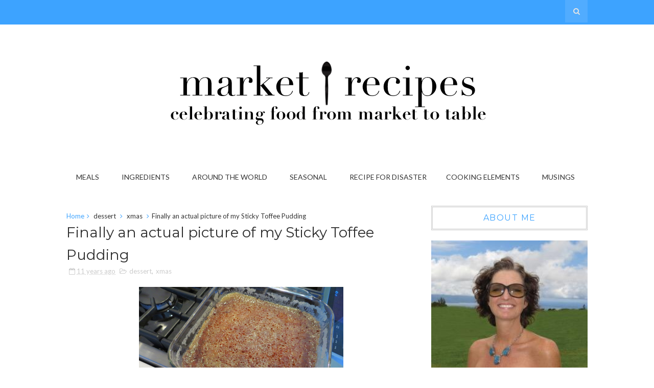

--- FILE ---
content_type: text/html; charset=UTF-8
request_url: http://www.marketrecipes.com/2015/01/finally-actual-picture-of-my-sticky.html
body_size: 22176
content:
<!DOCTYPE html>
<html class='v2' dir='ltr' xmlns='http://www.w3.org/1999/xhtml' xmlns:b='http://www.google.com/2005/gml/b' xmlns:data='http://www.google.com/2005/gml/data' xmlns:expr='http://www.google.com/2005/gml/expr'>
<head>
<link href='https://www.blogger.com/static/v1/widgets/335934321-css_bundle_v2.css' rel='stylesheet' type='text/css'/>
<meta content='width=device-width, initial-scale=1, maximum-scale=1' name='viewport'/>
<meta content='35d26527602e918a5f1ec8d7efa72494' name='p:domain_verify'/>
<link href='https://fonts.googleapis.com/css?family=Montserrat' rel='stylesheet'/>
<link href='//maxcdn.bootstrapcdn.com/font-awesome/4.5.0/css/font-awesome.min.css' rel='stylesheet'/>
<link href='https://fonts.googleapis.com/css?family=Lato:400,700' rel='stylesheet'/>
<meta content='text/html; charset=UTF-8' http-equiv='Content-Type'/>
<meta content='blogger' name='generator'/>
<link href='http://www.marketrecipes.com/favicon.ico' rel='icon' type='image/x-icon'/>
<link href='http://www.marketrecipes.com/2015/01/finally-actual-picture-of-my-sticky.html' rel='canonical'/>
<link rel="alternate" type="application/atom+xml" title="market recipes - Atom" href="http://www.marketrecipes.com/feeds/posts/default" />
<link rel="alternate" type="application/rss+xml" title="market recipes - RSS" href="http://www.marketrecipes.com/feeds/posts/default?alt=rss" />
<link rel="service.post" type="application/atom+xml" title="market recipes - Atom" href="https://www.blogger.com/feeds/8294888312540575322/posts/default" />

<link rel="alternate" type="application/atom+xml" title="market recipes - Atom" href="http://www.marketrecipes.com/feeds/6737279141971617900/comments/default" />
<!--Can't find substitution for tag [blog.ieCssRetrofitLinks]-->
<link href='https://blogger.googleusercontent.com/img/b/R29vZ2xl/AVvXsEjq7h369taT_BjQaFjmoaOZMN-Rs9kF_OBzgvbm9rd1JVF0o-VIzyV6fe8tRXailRuiRQmeHCk2eBxzaDnBOZLbVfwKdSKmE3FAIdbmcMSFRXpNi38tIREdNbi0Fpi5pCURe4XOLHlRGQwm/s1600/stickytoffeepud.JPG' rel='image_src'/>
<meta content='http://www.marketrecipes.com/2015/01/finally-actual-picture-of-my-sticky.html' property='og:url'/>
<meta content='Finally an actual picture of my Sticky Toffee Pudding' property='og:title'/>
<meta content='From the farmers market to the table, I celebrate fresh food. Sharing these recipes in hopes that you will cook them for someone you love.' property='og:description'/>
<meta content='https://blogger.googleusercontent.com/img/b/R29vZ2xl/AVvXsEjq7h369taT_BjQaFjmoaOZMN-Rs9kF_OBzgvbm9rd1JVF0o-VIzyV6fe8tRXailRuiRQmeHCk2eBxzaDnBOZLbVfwKdSKmE3FAIdbmcMSFRXpNi38tIREdNbi0Fpi5pCURe4XOLHlRGQwm/w1200-h630-p-k-no-nu/stickytoffeepud.JPG' property='og:image'/>
<title>
Finally an actual picture of my Sticky Toffee Pudding - market recipes
</title>
<!-- Description and Keywords (start) -->
<meta content='YOUR KEYWORDS HERE' name='keywords'/>
<!-- Description and Keywords (end) -->
<meta content='Finally an actual picture of my Sticky Toffee Pudding' property='og:title'/>
<meta content='http://www.marketrecipes.com/2015/01/finally-actual-picture-of-my-sticky.html' property='og:url'/>
<meta content='article' property='og:type'/>
<meta content='https://blogger.googleusercontent.com/img/b/R29vZ2xl/AVvXsEjq7h369taT_BjQaFjmoaOZMN-Rs9kF_OBzgvbm9rd1JVF0o-VIzyV6fe8tRXailRuiRQmeHCk2eBxzaDnBOZLbVfwKdSKmE3FAIdbmcMSFRXpNi38tIREdNbi0Fpi5pCURe4XOLHlRGQwm/s1600/stickytoffeepud.JPG' property='og:image'/>
<meta content='market recipes' property='og:site_name'/>
<meta content='http://www.marketrecipes.com/' name='twitter:domain'/>
<meta content='Finally an actual picture of my Sticky Toffee Pudding' name='twitter:title'/>
<meta content='summary_large_image' name='twitter:card'/>
<meta content='https://blogger.googleusercontent.com/img/b/R29vZ2xl/AVvXsEjq7h369taT_BjQaFjmoaOZMN-Rs9kF_OBzgvbm9rd1JVF0o-VIzyV6fe8tRXailRuiRQmeHCk2eBxzaDnBOZLbVfwKdSKmE3FAIdbmcMSFRXpNi38tIREdNbi0Fpi5pCURe4XOLHlRGQwm/s1600/stickytoffeepud.JPG' name='twitter:image'/>
<meta content='Finally an actual picture of my Sticky Toffee Pudding' name='twitter:title'/>
<!-- Social Media meta tag need customer customization -->
<meta content='Facebook App ID here' property='fb:app_id'/>
<meta content='Facebook Admin ID here' property='fb:admins'/>
<meta content='@username' name='twitter:site'/>
<meta content='@username' name='twitter:creator'/>
<style id='page-skin-1' type='text/css'><!--
/*
-----------------------------------------------
Blogger Template Style
Name:        Impreza
Author :     http://www.soratemplates.com
License:     Free Version
----------------------------------------------- */
<Variable name="mainbgcolor" description="Blog main Color" type="color" default="#f5f5f5" />
<Variable name="primarycolor" description="Primary Color" type="color" default="#f1a18e" />
<Variable name="topcolor" description="Top Bar Color" type="color" default="#161616" />
/*****************************************
reset.css
******************************************/
html, body, .section, .widget, div, span, applet, object, iframe,
h1, h2, h3, h4, h5, h6, p, blockquote, pre,
a, abbr, acronym, address, big, cite, code,
del, dfn, em, font, img, ins, kbd, q, s, samp,
small, strike, strong, sub, sup, tt, var,
dl, dt, dd, ol, ul, li,
fieldset, form, label, legend,
table, caption, tbody, tfoot, thead, tr, th, td, figure {    margin: 0;    padding: 0;}
html {   overflow-x: hidden;}
a {text-decoration:none;color:#000;}
article,aside,details,figcaption,figure,
footer,header,hgroup,menu,nav,section {     display:block;}
table {    border-collapse: separate;    border-spacing: 0;}
caption, th, td {    text-align: left;    font-weight: normal;}
blockquote:before, blockquote:after,
q:before, q:after {    content: "";}
.quickedit, .home-link{display:none;}
blockquote, q {    quotes: "" "";}
sup{    vertical-align: super;    font-size:smaller;}
code{    font-family: 'Courier New', Courier, monospace;    font-size:12px;    color:#272727;}
::selection {background:transparent; text-shadow:#000 0 0 2px;}
::-moz-selection {background:transparent; text-shadow:#000 0 0 2px;}
::-webkit-selection {background:transparent; text-shadow:#000 0 0 2px;}
::-o-selection {background:transparent; text-shadow:#000 0 0 2px;}
a img{	border: none;}
.widget img{max-width:100%}
ol, ul { padding:0;  margin:0;  text-align: left;  }
ol li { list-style-type: decimal;  padding:0 0 5px;  }
ul li { list-style-type: disc;  padding: 0 0 5px;  }
ul ul, ol ol { padding: 0; }
.section{margin:0}
#navbar-iframe, .navbar {   height:0px;   visibility:hidden;   display:none   }
#HTML300, #Text100, .post-footer-line.post-footer-line-1, .post-footer-line.post-footer-line-2 , .post-footer-line.post-footer-line-3 {
display: none;
}
.item-control {
display: none !important;
}
h2.date-header, h4.date-header {display:none;margin:1.5em 0 .5em}
h1, h2, h3, h4, h5, h6 {
font-family: 'Montserrat', sans-serif;
font-weight: 400;
color: #2e2e2e;
}
blockquote {
padding: 8px;
background-color: #faebbc;
border-top: 1px solid #e1cc89;
border-bottom: 1px solid #e1cc89;
margin: 5px;
background-image: url(https://blogger.googleusercontent.com/img/b/R29vZ2xl/AVvXsEgUwZi3hQukSu1I4c0aTfUCT2wpJ1kzIia9F0I643DkK9As8o2VkDYjVMdUQhy0nPFlswFg0npChgKKoi-YqNEGFMK55DYHiTW2DmcuI_auq0fgvyxTuCsRg1qaKzYTMa9MSmWyhZnLsKU/s1600/openquote1.gif);
background-position: top left;
background-repeat: no-repeat;
text-indent: 23px;
}
blockquote p{
display: block;
background-image: url(https://blogger.googleusercontent.com/img/b/R29vZ2xl/AVvXsEh-SdH28IEwLTz6pl4qGDmztq5aPx5-eYU-YiOkW8GGSQ3vz6iPvs2z-334d8Dd0iTEw98qQqEO4WbkDn6BYG1cuHjendEiriVFM8S0ydwFm13gB8WAfJjcuQ2Znd7O0hmTU1Y-7ElZ_OA/s1600/closequote1.gif);
background-repeat: no-repeat;
background-position: bottom right;
}
* {
-webkit-transition: all 0.3s ease;
-moz-transition: all 0.3s ease;
transition: all 0.3s ease;
}
/*****************************************
Custom css starts
******************************************/
body {
color: #2e2e2e;
font-family: 'Lato', sans-serif;
font-size: 14px;
font-weight: normal;
line-height: 21px;
background: mainbgcolor;
}
/* ######## Wrapper Css ######################### */
#outer-wrapper{max-width:100%;margin:0 auto;background-color:#FFF;box-shadow:0 0 5px RGBA(0, 0, 0, 0.2)}
.row{width:1020px;margin: 0 auto}
#content-wrapper {
margin: 0 auto;
padding: 20px 0;
overflow: hidden;
}
#main-wrapper {
float: left;
width: 67%;
max-width: 750px;
}
#sidebar-wrapper {
float: right;
width: 30%;
max-width: 330px;
}
/* ######## Top Header Bar Css ######################### */
.top-bar {
background: #3da3ff;
border-bottom: 4px solid #3da3ff;;
}
.top-bar-wrapper {
position: relative;
overflow: hidden;
min-height:40px;
color: #aaaaaa;
margin:0 auto;
}
.top-bar-menu {
float: left;
}
.top-menu ul {
overflow: hidden;
list-style: none;
padding: 0;
margin: 0;
}
.top-menu ul li {
float: left;
display: inline-block;
list-style: none;
padding: 0;
}
.top-menu ul li a {
padding: 10px 16px;
display: block;
border: none !important;
text-decoration: none;
line-height: inherit;
font-size: 14px;
font-weight: normal;
color: #aaaaaa;
}
.selectnav {display:none}
.top-bar-search {
float: right;
}
.header-search {
position: relative;
float: right;
}
.header-search li {
list-style: none;
}
.header-search a.search {
background-color: rgba(255, 255, 255, 0.1);
cursor: pointer;
display: block;
height: 44px;
text-align: center;
position: relative;
right: 0;
top: 0;
width: 44px;
border-radius: 0;
}
.header-search a.search:hover {
background-color: $(theme.color);
}
.header-search a.search:before {
color: #E4E4E4;
content: '\f002';
font: normal normal normal 22px/1 FontAwesome;
font-size: inherit;
text-rendering: auto;
-webkit-font-smoothing: antialiased;
-moz-osx-font-smoothing: grayscale;
line-height: 44px;
}
.header-search a.active:before,
.header-search a.search:hover:before {
color: #FFF;
}
.header-search a.search.active {
background-color: $(theme.color);
border-left: 0;
border-radius: 0;
}
.header-search a.search.active form {
display: block;
}
.header-search a.search form {
display: none;
position: absolute;
right: 44px;
top: 0;
z-index: 2;
}
.header-search a.search form input {
box-shadow: none;
height: 44px;
padding: 0 12px;
width: 160px;
font-family: inherit;
color: #333;
margin-top: 0;
border-radius: 0;
border: 0;
line-height: 44px;
}
.header-search li a{
cursor:pointer
}
/* ######## Header Css ######################### */
#header-wrapper {
text-align: center;
padding: 42px 0;
background:#fff;
}
#header-inner {
text-align: center;
display: inline-block;
}
/* ######## Navigation Menu Css ######################### */
.nav-menu {
text-align: center;
float: left;
margin: 0 auto;
padding: 0;
width: 100%;
z-index: 299;
}
#nav {
margin: 0 auto;
}
.nav-menu {
padding: 0;
}
.nav-menu ul {
list-style: none;
margin: 0;
padding: 0;
z-index: 999;
text-align: center;
}
.nav-menu ul li {
display: inline-block;
line-height: 1;
list-style: none outside none;
padding: 0;
text-align: left;
}
.nav-menu li a {
background: transparent;
color: #333;
display: block;
font-size: 14px;
padding: 14px 19px;
position: relative;
text-decoration: none;
text-transform: uppercase;
}
.nav-menu li a i {
margin-right: 3px;
}
.nav-menu li a:hover {
color: #3da3ff;
}
.nav-menu ul li ul {
width: 180px;
margin: 0px;
position: absolute;
visibility: hidden;
display: inline;
padding: 0px;
height: auto;
border: 1px solid #eeeeee;
background: #fff;
transition:none;
}
.nav-menu ul li:hover ul {
visibility: visible;
}
.nav-menu li li a {
color: #333;
font-size: 14px;
padding: 10px 15px;
position: relative;
text-align: left;
}
.nav-menu li li {
float: none !important;
display: block;
}
.nav-menu a#pull {
display: none;
}
.nav-menu ul li.hasSub a {
padding-right: 25px
}
.nav-menu ul li.hasSub a:after {
color: #fff;
position: absolute;
top: 15px;
right: 10px;
display: block;
content: "\f107";
font-family: FontAwesome;
font-weight: 400;
font-size: 15px;
text-rendering: auto;
-webkit-font-smoothing: antialiased;
#NAME?
}
.nav-menu ul li.hasSub ul li a:after {
display: none!important
}
/* ######## Sidebar Css ######################### */
.sidebar .widget {
margin-bottom: 20px;
position: relative;
}
.sidebar h2 {
border: 3px double #cccccc;
color: #3da3ff;
font-size: 16px;
padding: 10px 0;
margin: 0 0 20px;
font-weight: 400;
letter-spacing: 1.5px;
text-transform: uppercase;
position: relative;
text-align: center;
}
.sidebar ul,.sidebar li{
list-style-type:none;
margin:0;
}
/* ######## Post Css ######################### */
article {
padding: 0;
}
.index .post-outer {
padding: 0 0 20px 0;
width: 49%;
margin-right: 10px;
float: left;
}
.index .post-outer.odd {
margin-right:0;
}
.post {
display: block;
overflow: hidden;
word-wrap: break-word;
background: #ffffff;
}
.post h2 {
margin-bottom: 12px;
line-height: 37px;
font-size: 18px;
font-weight: normal;
text-transform: uppercase;
}
.post h2 a {
color: #000;
letter-spacing: 2px;
}
.post h2 {
margin: 0 0 10px;
padding: 0;
}
.retitle h2 {
margin: 8px 0;
display: block;
max-height: 65px;
overflow: hidden;
}
.breadcrumbs .fa-angle-right:before {
margin: 0 5px;
}
.breadcrumbs {
margin: 0;
font-size: 13px;
}
.breadcrumbs i {
color: #3da3ff;
}
.breadcrumbs span a.bhome {
color: #3da3ff;
}
.breadcrumbs span,
.breadcrumbs span a {
color: #333;
}
.breadcrumbs span a:hover {
color:#3da3ff;
}
.post-labels {
position: absolute;
top: 15px;
left: 15px;
padding: 5px 10px 4px;
background: #fff;
color: #000;
font-size: 10px;
text-transform: uppercase;
display: none;
z-index: 1;
}
.post-labels a {
color: #000;
}
.post-labels:hover {
background:#f1a18e;
color:#fff;
}
.post-body {
margin: 0px;
padding:0;
font-size: 14px;
line-height: 26px;
}
.block-image {
float: none;
width: 100%;
height: auto;
}
.block-image .thumb {
width: 100%;
height: 230px;
position: relative;
display: block;
overflow: hidden;
}
.block-image a {
width: 100%;
height: 230px;
display: block;
}
.date-header {
color: #bdbdbd;
display: block;
font-size: 12px;
font-weight: 400;
line-height: 1.3em;
margin: 0!important;
padding: 0;
}
.date-header a {
color: #bdbdbd;
}
.post-header {
padding: 10px 0;
}
#meta-post .fa-calendar-o {
margin-left: 8px;
}
.post-meta {
color: #bdbdbd;
display: block;
font-size: 13px;
font-weight: 400;
line-height: 21px;
margin: 0;
padding: 0;
}
.post-meta a, .post-meta i {
color: #CBCBCB;
}
.post-timestamp {
margin-left: 5px;
}
.label-head {
margin-left: 5px;
}
.label-head a {
padding-left: 2px;
}
.resumo {
margin-top: 10px;
color: #919191;
}
.resumo span {
display: block;
margin-bottom: 8px;
font-size: 14px;
line-height: 31px;
text-align: justify;
}
.post img {
max-width: 100%;
padding: 10px 0;
position: relative;
margin:0 auto;
}
.post h3 {
font-size: 18px;
margin-top: 20px;
margin-bottom: 10px;
line-height: 1.1;
}
.second-meta {
display: none;
}
.comment-link {
white-space: normal;
}
#blog-pager {
clear: both;
text-align: center;
padding: 15px 0;
background: #ffffff;
color: #4d4d4d;
}
.blog-pager-older-link,
.blog-pager-newer-link,
.home-link {
font-size: 16px;
padding: 7px 14px;
margin-right: 5px;
color: #4d4d4d;
font-family: 'Montserrat', sans-serif;
font-weight: 700;
border: 3px double #cccccc;
}
.blog-pager-older-link:hover, .blog-pager-newer-link:hover, .blog-pager-older-link:hover .post-nav-icon, .blog-pager-newer-link:hover  .post-nav-icon  {
background:#333;
color:#3da3ff;
border-color:#333;
}
.blog-pager-older-link:hover .pager-heading, .blog-pager-newer-link:hover  .pager-heading, .blog-pager-older-link:hover .pager-title, .blog-pager-newer-link:hover  .pager-title {
color:#3da3ff;
}
.blog-pager-newer-link {
float: left;
position: relative;
text-align: left;
}
.blog-pager-newer-link .pager-heading {
margin-bottom: 5px;
color: #aaa;
margin-left: 42px;
}
.blog-pager-newer-link .pager-title {
font-size: 150%;
display: block;
line-height: 1.3;
white-space: normal;
text-overflow: ellipsis;
overflow: hidden;
color: #222;
margin-left: 42px;
}
.blog-pager-newer-link .post-nav-icon {
left: 0;
}
.blog-pager-older-link {
float: right;
position: relative;
text-align: right;
}
.blog-pager-older-link .pager-title {
font-size: 150%;
display: block;
line-height: 1.3;
white-space: normal;
text-overflow: ellipsis;
overflow: hidden;
color: #222;
margin-right: 42px;
}
.blog-pager-older-link .pager-heading {
margin-bottom: 5px;
color: #aaa;
margin-right: 42px;
}
.blog-pager-older-link .post-nav-icon {
right: 0;
}
.blog-pager-older-link .post-nav-icon, .blog-pager-newer-link .post-nav-icon  {
position: absolute;
top: 0;
width: 32px;
height: 100%;
text-align: center;
line-height: 66px;
background-color: #eee;
color: #3da3ff;
letter-spacing: 0;
}
/* ######## Share widget Css ######################### */
.share-box {
position: relative;
padding: 10px 0;
}
.share-title {
border-bottom: 2px solid #777;
color: #010101;
display: inline-block;
padding-bottom: 7px;
font-size: 15px;
font-weight: 500;
position: relative;
top: 2px;
}
.share-art {
float: right;
padding: 0;
padding-top: 0;
font-size: 13px;
font-weight: 400;
text-transform: capitalize;
}
.share-art a {
color: #fff;
padding: 3px 8px;
margin-left: 4px;
border-radius: 2px;
display: inline-block;
margin-right: 0;
background: #010101;
}
.share-art a:hover{color:#fff}
.share-art .fac-art{background:#3b5998}
.share-art .fac-art:hover{background:rgba(49,77,145,0.7)}
.share-art .twi-art{background:#00acee}
.share-art .twi-art:hover{background:rgba(7,190,237,0.7)}
.share-art .goo-art{background:#db4a39}
.share-art .goo-art:hover{background:rgba(221,75,56,0.7)}
.share-art .pin-art{background:#CA2127}
.share-art .pin-art:hover{background:rgba(202,33,39,0.7)}
.share-art .lin-art{background:#0077B5}
.share-art .lin-art:hover{background:rgba(0,119,181,0.7)}
/* ######## Related Post Css ######################### */
#related-posts {
margin-bottom: 10px;
padding: 10px 0;
}
.related li {
width: 31.276%;
display: inline-block;
height: auto;
min-height: 184px;
float: left;
margin-right: 18px;
overflow: hidden;
position: relative;
}
.related li h3 {
margin-top:0;
}
.related-thumb {
width: 100%;
height: 180px;
overflow: hidden;
border-radius: 2px;
}
.related li .related-img {
width: 100%;
height: 180px;
display: block;
position: relative;
transition: all .3s ease-out!important;
-webkit-transition: all .3s ease-out!important;
-moz-transition: all .3s ease-out!important;
-o-transition: all .3s ease-out!important;
}
.related li .related-img:hover {
-webkit-transform: scale(1.1) rotate(-1.5deg)!important;
-moz-transform: scale(1.1) rotate(-1.5deg)!important;
transform: scale(1.1) rotate(-1.5deg)!important;
transition: all .3s ease-out!important;
-webkit-transition: all .3s ease-out!important;
-moz-transition: all .3s ease-out!important;
-o-transition: all .3s ease-out!important;
}
.related-title a {
font-size: 14px;
line-height: 1.4em;
padding: 10px 0 4px;
font-weight: 500;
color: #fff;
display: block;
text-shadow: 0 .5px .5px rgba(34,34,34,0.3);
}
.related li:nth-of-type(3),
.related li:nth-of-type(6),
.related li:nth-of-type(9) {
margin-right: 0;
}
.related .related-tag {
position: absolute;
top: 15px;
left: 15px;
background-color: #3da3ff;
color: #fff;
text-transform: uppercase;
font-weight: 400;
z-index: 5;
height: 20px;
line-height: 20px;
padding: 0 6px;
font-size: 11px;
}
.related .related-thumb .related-img:after {
content: no-close-quote;
position: absolute;
left: 0;
bottom: 0;
width: 100%;
height: 120px;
background: url(https://blogger.googleusercontent.com/img/b/R29vZ2xl/AVvXsEj7Z7Ol0A2pK1mQlxtCbCALY3PIixUxIJKefjx3Y8VdyqU5FF5xrQAIgfwo0WJ3UB74BCLQzZiMX0lYjGYdt6pVGo3ZqlVlUXu7Avj-yw5he6ihbRPdLYI2lPtG7nSPBo0mOCmNOOowrbU/s1600-r/metabg.png) repeat-x;
background-size: 100% 100%;
opacity: .8;
}
.related-overlay {
position: absolute;
left: 0;
top: 0;
z-index: 1;
width: 100%;
height: 100%;
background-color: rgba(40,35,40,0.05);
}
.related-content {
position: absolute;
bottom: 0;
padding: 15px 15px 11px;
width: 100%;
line-height: 1.2em;
box-sizing: border-box;
z-index: 2;
}
.related .related-content .recent-date {
color: #ccc;
font-size: 12px;
font-weight: 400;
}
.recent-date:before, .p-date:before {
content: '\f017';
font-family: fontawesome;
margin-right: 5px;
}
/* ######## Comment Form Widget ######################### */
.comment-form {
overflow:hidden;
}
iframe.blogger-iframe-colorize,
iframe.blogger-comment-from-post {
height: 283px!important
}
.comments h3 {
line-height:normal;
text-transform:uppercase;
color:#333;
font-weight:bold;
margin:0 0 20px 0;
font-size:14px;
padding:0 0 0 0;
}
h4#comment-post-message {
display:none;
margin:0 0 0 0;
}
.comments{
clear:both;
margin-top:10px;
margin-bottom:0
padding-left: 10px;
}
.comments .comments-content{
font-size:13px;
margin-bottom:8px
}
.comments .comments-content .comment-thread ol{
text-align:left;
margin:13px 0;
padding:0
}
.comments .avatar-image-container {
background:#fff;
border:1px solid #DDD;
overflow:hidden;
padding:6px;
}
.comments .comment-block{
position:relative;
background:#fff;
padding:15px;
margin-left:60px;
border-left:3px solid #ddd;
border-top:1px solid #DDD;
border-right:1px solid #DDD;
border-bottom:1px solid #DDD;
}
.comments .comment-block:before {
content:"";
width:0px;
height:0px;
position:absolute;
right:100%;
top:14px;
border-width:10px;
border-style:solid;
border-color:transparent #DDD transparent transparent;
display:block;
}
.comments .comments-content .comment-replies{
margin:8px 0;
margin-left:60px
}
.comments .comments-content .comment-thread:empty{
display:none
}
.comments .comment-replybox-single {
background:#f0f0f0;
padding:0;
margin:8px 0;
margin-left:60px
}
.comments .comment-replybox-thread {
background:#f0f0f0;
margin:8px 0 0 0;
padding:0;
}
.comments .comments-content .comment{
margin-bottom:6px;
padding:0
}
.comments .comments-content .comment:first-child {
padding:0;
margin:0
}
.comments .comments-content .comment:last-child {
padding:0;
margin:0
}
.comments .comment-thread.inline-thread .comment, .comments .comment-thread.inline-thread .comment:last-child {
margin:0px 0px 5px 30%
}
.comment .comment-thread.inline-thread .comment:nth-child(6) {
margin:0px 0px 5px 25%;
}
.comment .comment-thread.inline-thread .comment:nth-child(5) {
margin:0px 0px 5px 20%;
}
.comment .comment-thread.inline-thread .comment:nth-child(4) {
margin:0px 0px 5px 15%;
}
.comment .comment-thread.inline-thread .comment:nth-child(3) {
margin:0px 0px 5px 10%;
}
.comment .comment-thread.inline-thread .comment:nth-child(2) {
margin:0px 0px 5px 5%;
}
.comment .comment-thread.inline-thread .comment:nth-child(1) {
margin:0px 0px 5px 0;
}
.comments .comments-content .comment-thread{
margin:0;
padding:0
}
.comments .comments-content .inline-thread{
background:#fff;
border:1px solid #DDD;
padding:15px;
margin:0
}
.comments .comments-content .icon.blog-author {
display:inline;
}
.comments .comments-content .icon.blog-author:after {
content: "Admin";
background: #efa48d;
color: #000000;
font-size: 11px;
padding: 2px 5px;
}
.comment-header {
text-transform:uppercase;
font-size:12px;
}
.comments .comments-content .datetime {
margin-left: 6px;
}
.comments .comments-content .datetime a {
color:#888;
}
.comments .comment .comment-actions a {
display:inline-block;
color:#333;
font-weight:bold;
font-size:10px;
line-height:15px;
margin:4px 8px 0 0;
}
.comments .continue a {
color:#333;
display:inline-block;
font-size:10px;
}
.comments .comment .comment-actions a:hover, .comments .continue a:hover{
text-decoration:underline;
}
/*****************************************
Footer Bottom CSS
******************************************/
#lower {
margin:auto;
padding: 0px 0px 10px 0px;
width: 100%;
background:#212121;
}
#lower-wrapper {
margin:auto;
padding: 20px 0px 20px 0px;
}
#lowerbar-wrapper {
float: left;
margin: 0px 5px auto;
padding-bottom: 20px;
width: 32%;
text-align: justify;
color:#ddd;
line-height: 1.6em;
word-wrap: break-word;
overflow: hidden;
max-width: 375px;
}
.lowerbar {margin: 0; padding: 0;}
.lowerbar .widget {margin: 0; padding: 10px 20px 0px 20px;box-sizing:border-box;}
.lowerbar h2 {
border: 3px double #cccccc;
color: #3da3ff;
font-size: 16px;
padding: 10px 0;
margin: 0 0 20px;
font-weight: 400;
letter-spacing: 1.5px;
text-transform: uppercase;
position: relative;
text-align: center;
}
.lowerbar ul {
margin: 0 auto;
padding: 0;
list-style-type: none;
}
.lowerbar li {
display:block;
line-height: 1.6em;
margin-left: 0 !important;
list-style-type: none;
}
.lowerbar li a {
text-decoration:none; color: #DBDBDB;
}
.lowerbar li a:hover {
text-decoration:none;
}
.lowerbar li:hover {
display:block;
}
.lowerbar .PopularPosts ul li a, .lowerbar .custom-widget .rcp-title a, .lowerbar {
color:#fff;
}
.lowerbar .PopularPosts .widget-content ul li, .lowerbar .custom-widget li {
border-bottom: 1px solid rgb(51, 51, 51);
}
/* ######## footer social Css ######################### */
.footer-bar-wrapper {
border-top: 3px double #404040;
background: #151515;
padding: 10px;
overflow: hidden;
}
.foot-bar-soc {
padding: 5px 0;
}
.top-bar-social {
float: left;
margin: 0;
}
.top-bar-social .widget {
margin:0;
}
.top-bar-social li {
padding: 0;
display: inline-block;
float: none;
margin-right: 5px;
;
}
.top-bar-social .widget ul {
padding: 0;
}
.top-bar-social .LinkList ul {
text-align: center;
}
.top-bar-social #social a {
display: block;
width: 30px;
height: 30px;
line-height: 30px;
font-size: 15px;
color: #aaaaaa;
transition: background 0.3s linear;
-moz-transition: background 0.3s linear;
-webkit-transition: background 0.3s linear;
-o-transition: background 0.3s linear;
}
.top-bar-social #social a:before {
display: inline-block;
font: normal normal normal 22px/1 FontAwesome;
font-size: inherit;
font-style: normal;
font-weight: 400;
-webkit-font-smoothing: antialiased;
-moz-osx-font-smoothing: grayscale;
}
.top-bar-social .facebook:before {
content: "\f09a";
}
.top-bar-social .twitter:before {
content: "\f099";
}
.top-bar-social .gplus:before {
content: "\f0d5";
}
.top-bar-social .linkedin:before {
content: "\f0e1";
}
.top-bar-social .instagram:before {
content: "\f16d";
}
.top-bar-social .pinterest:before {
content: "\f0d2";
}
.top-bar-social .rss:before {
content: "\f09e";
}
.top-bar-social .youtube:before {
content: "\f16a";
}
.top-bar-social .skype:before {
content: "\f17e";
}
.top-bar-social .tumblr:before {
content: "\f173";
}
.top-bar-social .vine:before {
content: "\f1ca";
}
.top-bar-social .dribble:before {
content: "\f17d";
}
.top-bar-social .soundcloud:before {
content: "\f1be";
}
.top-bar-social .behance:before {
content: "\f1b4";
}
.top-bar-social .digg:before {
content: "\f1a6";
}
.top-bar-social ul#social a:hover {
color: #fff;
opacity: 1;
}
/* ######## Footer Css ######################### */
#jugas_footer {
background: #212121;
color: #BABABA;
font-family: 'Montserrat', sans-serif;
font-weight: 300;
padding: 20px 0px;
}
.copy-container {
margin: 0 auto;
overflow: hidden;
}
.jugas_footer_copyright a {
color: #f4f4f4;
}
.jugas_footer_copyright {
text-align: right;
float:right;
color: #f4f4f4;
}
/* ######## Custom Widget Css ######################### */
#ads-blog .widget {
width: 728px;
max-height: 90px;
padding: 0 2% 0 0;
margin: 0px auto 20px!important;
max-width: 100%;
box-sizing: border-box;
}
#ads-home-top {
margin-top: 15px;
}
.cloud-label-widget-content {
display: inline-block;
text-align: left;
}
.cloud-label-widget-content .label-size {
display: inline-block;
float: left;
font-size: 10px;
line-height: normal;
margin: 0 5px 5px 0;
opacity: 1
}
.cloud-label-widget-content .label-size a {
background: #fff;
color: #878787;
float: left;
border: 3px double #eee;
font-weight: 400;
line-height: 100%;
margin: 0;
padding: 7px 8px;
text-transform: capitalize;
transition: all .6s;
}
.cloud-label-widget-content .label-size a:hover {
color: #000;
}
.cloud-label-widget-content .label-size a:hover,
.cloud-label-widget-content .label-size a:active {
background: #fff;
color: #F86E7D;
}
.cloud-label-widget-content .label-size .label-count {
background: #F86E7D;
color: #fff;
white-space: nowrap;
display: inline-block;
padding: 6px 8px;
margin-left: -3px;
line-height: normal;
border-radius: 0 2px 2px 0
}
.flickr_widget .flickr_badge_image{float:left;margin-bottom:5px;margin-right:10px;overflow:hidden;display:inline-block}
.flickr_widget .flickr_badge_image:nth-of-type(4),.flickr_widget .flickr_badge_image:nth-of-type(8),.flickr_widget .flickr_badge_image:nth-of-type(12){margin-right:0}
.flickr_widget .flickr_badge_image img{max-width:64px;height:auto}
.flickr_widget .flickr_badge_image img:hover{opacity:.5}
.label-size-1,
.label-size-2 {
opacity: 100
}
.list-label-widget-content li {
display: block;
padding: 8px 0;
border-bottom: 1px solid #555;
position: relative
}
.list-label-widget-content li a:before {
content: '\203a';
position: absolute;
left: 0px;
top: 2px;
font-size: 22px;
color: #3da3ff
}
.list-label-widget-content li a {
color: #fff;
font-size: 12px;
padding-left: 20px;
font-weight: 400;
text-transform: uppercase
}
.list-label-widget-content li span:last-child {
color: #3da3ff;
font-size: 12px;
font-weight: 700;
position: absolute;
top: 9px;
right: 0
}
.PopularPosts .item-thumbnail{margin:0 15px 0 0 !important;width:90px;height:65px;float:left;overflow:hidden;    position: relative}
.PopularPosts .item-thumbnail a{position:relative;display:block;overflow:hidden;line-height:0}
.PopularPosts ul li img{width:90px;height:65px;object-fit:cover;padding:0;transition:all .3s ease}
.PopularPosts .widget-content ul li{overflow:hidden;padding:10px 0;border-top:1px solid #f2f2f2}
.sidebar .PopularPosts .widget-content ul li:first-child,.sidebar .custom-widget li:first-child,.tab-widget .PopularPosts .widget-content ul li:first-child,.tab-widget .custom-widget li:first-child{padding-top:0;border-top:0}
.sidebar .PopularPosts .widget-content ul li:last-child,.sidebar .custom-widget li:last-child,.tab-widget .PopularPosts .widget-content ul li:last-child,.tab-widget .custom-widget li:last-child{padding-bottom:0}
.PopularPosts ul li a{color:#333333;font-weight:400;font-size:14px;line-height:1.4em;transition:color .3s}
.PopularPosts ul li a:hover{color:#FF4400}
.PopularPosts .item-title{margin:0 0 4px;padding:0;line-height:0}
.item-snippet{display:none;font-size:0;padding-top:0}
.PopularPosts ul {
counter-reset: popularcount;
margin: 0;
padding: 0;
}
.PopularPosts .item-thumbnail::before {
background: rgba(0, 0, 0, 0.3);
bottom: 0px;
content: "";
height: 100px;
width: 100px;
left: 0px;
right: 0px;
margin: 0px auto;
position: absolute;
z-index: 3;
}
.PopularPosts .item-thumbnail::after {
color: rgba(255,255,255, 0.63);
content: counter(popularcount, decimal);
counter-increment: popularcount;
font-size: 70px;
list-style-type: none;
position: absolute;
left: 5px;
top: -5px;
z-index: 4;
}
/* ######## Responsive Css ######################### */
@media only screen and (max-width: 1040px) {
.row {
width: 96% !important;
margin: 0 auto;
float: none;
}
.sticky-wrapper.is-sticky .row {
width: 100% !important;
}
}
@media only screen and (max-width: 980px) {
#main-wrapper, #sidebar-wrapper, #lowerbar-wrapper {
float: none;
clear: both;
width: 100%;
margin: 0 auto;
}
#main-wrapper {
max-width: 100%;
}
#sidebar-wrapper {
padding-top: 20px;
}
.overlay a {
float: right;
margin: 30px 0;
}
.overlay h3 {
float: left;
}
}
@media screen and (max-width: 880px) {
#nav1, #nav {
display: none;
}
.home #header-wrapper {
margin-bottom: 10px;
}
.sticky-wrapper {
height: 40px!important;
}
.nav-menu .selectnav {
margin: 0 auto;
width: 100%;
}
.selectnav {
width: auto;
color: #222;
background: #f4f4f4;
border: 1px solid rgba(255,255,255,0.1);
position: relative;
border: 0;
padding: 6px 10px!important;
margin: 7px 0;
}
.selectnav {
display: inline-block;
width: 200px;
}
.item #content-wrapper {
padding: 0 0 30px;
}
}
@media only screen and (max-width: 768px) {
.index .post-outer {
float: none;
margin: 0 auto;
clear: both;
width: 100%;
}
.block-image {
float: none;
margin: 0 auto;
clear: both;
width: 100%;
}
.related li {
width: 100%;
}
.retitle h2 {
margin: 8px 0;
display: block;
max-height: 100%;
overflow: hidden;
}
.share-art span {
display: none;
}
.ops-404 {
width: 80%!important;
}
.title-404 {
font-size: 160px!important;
}
.overlay {
display:none;
visibility:hidden;
}
.post-labels {
margin-bottom: 10px;
}
}
@media only screen and (max-width: 480px) {
#header-inner {
max-width:100%;
}
.wid-thumb {
height: 380px;
}
.index .post h2, .archive .post h2 {
line-height: 1.4em;
font-size: 19px;
}
h1.post-title {
font-size: 22px;
margin-bottom: 10px;
line-height: 1.4em;
}
.breadcrumbs {
display:none;
}
.subscribe-css-email-field, .subscribe-css-email-field {
width:100%;
}
#sidebar-wrapper, #lowerbar-wrapper {
max-width: 100%;
}
.lowerbar .widget {
padding: 10px 15px 0;
}
.about-widget-image {
overflow: hidden;
}
.share-title{
display:none;
}
.flickr_widget .flickr_badge_image:nth-of-type(4), .flickr_widget .flickr_badge_image:nth-of-type(8), .flickr_widget .flickr_badge_image:nth-of-type(12) {
margin-right: 10px;
}
.blog-pager-newer-link .pager-title, .blog-pager-newer-link .pager-heading, .blog-pager-older-link .pager-title, .blog-pager-older-link .pager-heading {
display: none;
}
.blog-pager-older-link .post-nav-icon, .blog-pager-newer-link .post-nav-icon {
line-height: 40px;
width: 100%;
}
}
@media only screen and (max-width: 360px) {
#header-inner img {
max-width: 100%;
margin: 0 auto;
float: none;
height: auto;
}
#meta-post {
position: relative;
overflow: hidden;
display: block;
border-bottom: 1px solid #f2f2f2;
}
#meta-post:after {
display: none;
}
.index .post h2, .archive .post h2 {
font-size: 16px;
}
}
@media only screen and (max-width: 300px) {
#sidebar-wrapper {display:none}
.top-bar-menu,.selectnav{width:100%}
.top-bar-search, #ads-blog  {
display: none;
}
.archive .post h2,.index .post h2 {
line-height: 1.4em !important;
font-size: 12px!important;
}
.index .snippets,.archive .snippets,.sora-author-box img,.share-box .post-author {
display: none;
}
.share-art, .share-box .post-author {
float: none;
margin: 0 auto;
text-align: center;
clear: both;
}
.read-more-wrap, .post-labels {
float: none !important;
clear: both;
display: block;
text-align: center;
}
.ops-404 {
font-size: 18px!important;
}
.title-404 {
font-size: 110px !important;
}
h1.post-title {
font-size: 17px;
}
.share-box {
overflow: hidden;
}
.top-bar-social #social a {
width: 24px;
height: 24px;
line-height: 24px;
}
}
.post-body a {
color: #05D8FF !important;
}
.post-body a:hover {
color: #1405FF !important;
}
--></style>
<style id='template-skin-1' type='text/css'><!--
/*------Layout (No Edit)----------*/
body#layout #outer-wrapper {
padding: 0;
width: 1073px
}
body#layout .section h4 {
color: #333!important
}
body#layout #content-wrapper {
margin: 0 auto
}
body#layout #main-wrapper {
float: left;
width: 70%;
margin: 0;
padding: 0
}
body#layout #sidebar-wrapper {
float: right;
width: 30%;
margin: 0;
padding: 5px 0 0;
background-color: #f8e244!important
}
body#layout #sidebar-wrapper .section {
background-color: #fff;
border: 1px solid #fff
}
body#layout #sidebar-wrapper .section .widget-content {
border-color: #5a7ea2!important
}
body#layout #sidebar-wrapper .section .draggable-widget .widget-wrap2 {
background-color: #5a7ea2!important
}
body#layout #main-wrapper #main {
margin-right: 4px;
background-color: #5a7ea2;
border-color: #34495e
}
body#layout #main-wrapper #main h4 {
color: #fff!important
}
body#layout .layout-widget-description {
display: none!important
}
body#layout #Blog1 .widget-content {
border-color: #34495e
}
body#layout .navi-menu {
float: left;
width: 95%;
margin: 4px 0 0;
padding: 0;
}
body#layout .theme-opt {
display: block !important;
}
body#layout .option {
background-color: #2c3e50!important;
overflow: hidden!important;
}
body#layout .option h4 {
font-size: 16px;
padding: 4px 0 7px;
color: #fff!important;
}
body#layout .option .widget {
float: none;
width: 100%;
}
body#layout .option .widget.locked-widget .widget-content {
background-color: #34495e !important;
border-color: #455668 !important;
color: #fff!important;
}
body#layout .option .widget.locked-widget .widget-content a.editlink {
color: #fff !important;
border: 1px solid #233648;
border-radius: 2px;
padding: 2px 5px;
background-color: #233648;
}
/*------Layout (end)----------*/
--></style>
<script src='https://ajax.googleapis.com/ajax/libs/jquery/1.11.0/jquery.min.js' type='text/javascript'></script>
<link href='https://www.blogger.com/dyn-css/authorization.css?targetBlogID=8294888312540575322&amp;zx=4008ba80-c04b-4ad4-93e2-44057a87e78f' media='none' onload='if(media!=&#39;all&#39;)media=&#39;all&#39;' rel='stylesheet'/><noscript><link href='https://www.blogger.com/dyn-css/authorization.css?targetBlogID=8294888312540575322&amp;zx=4008ba80-c04b-4ad4-93e2-44057a87e78f' rel='stylesheet'/></noscript>
<meta name='google-adsense-platform-account' content='ca-host-pub-1556223355139109'/>
<meta name='google-adsense-platform-domain' content='blogspot.com'/>

<!-- data-ad-client=ca-pub-1766638098329899 -->

</head>
<body class='item'>
<div class='theme-opt' style='display:none'>
<div class='option section' id='option' name='Theme Options'><div class='widget HTML' data-version='1' id='HTML312'>
<style>				
#outer-wrapper {				
    max-width: 100%;				
}				
</style>
</div></div>
</div>				
<div id="outer-wrapper" class="item">				
<div class='top-bar'>
<div class='top-bar-wrapper row'>
<div class='top-bar-menu'>
<div class='top-menu'>
<div class='top-menu no-items section' id='top-menu'>
</div>
</div>
</div>
<div class='top-bar-search'>
<div class='header-search'>
<li>
<a class='search'>
<form action='/search/max-results=7' method='get'>
<input id='s' name='q' placeholder='Type and hit enter...' type='text'/>
</form>
</a>
</li>
</div></div>
</div>
</div>
<div style='clear: both;'></div>
<div id='header-wrapper'>
<div class='header section' id='header'><div class='widget Header' data-version='1' id='Header1'>
<div id='header-inner'>
<a href='http://www.marketrecipes.com/' style='display: block'><h1 style='display:none;'></h1>
<img alt='market recipes' height='190px; ' id='Header1_headerimg' src='https://blogger.googleusercontent.com/img/b/R29vZ2xl/AVvXsEj_mZIWkLZpaAiTQ_8jrFRwi1TKn8Y4YGZMDFC1wZ4XrxVrN4xKhNn8veoEHDfloX-X7L4LJyxpOhLE5wg2AK4U4Z7UcfuC4dDPwcPQYupMJv93cCEjeWKvVJDsoC19nQNayq5Ll8Q_csnl/s1600/Screen+Shot+2016-11-20+at+7.30.15+PM.png' style='display: block' width='808px; '/>
</a>
</div>
</div></div>
</div>
<div style='clear: both;'></div>
<div class='navi-menu'>
<div class='nav-menu row section' id='Navigation Menu' name='Navigation Menu'><div class='widget LinkList' data-version='1' id='LinkList100'>
<div class='widget-content'>
<ul id='nav' itemscope='' itemtype='http://schema.org/SiteNavigationElement'>
<li itemprop='name'><a href='http://marketlifesf.blogspot.com/' itemprop='url'>Meals</a></li>
<li itemprop='name'><a href='http://marketlifesf.blogspot.com/search/label/breakfast' itemprop='url'>_Breakfast</a></li>
<li itemprop='name'><a href='http://marketlifesf.blogspot.com/search/label/cocktails' itemprop='url'>_Cocktails</a></li>
<li itemprop='name'><a href='http://marketlifesf.blogspot.com/search/label/appetizers' itemprop='url'>_Appetizers</a></li>
<li itemprop='name'><a href='http://marketlifesf.blogspot.com/search/label/lunch' itemprop='url'>_Lunch</a></li>
<li itemprop='name'><a href='http://marketlifesf.blogspot.com/search/label/sandwich' itemprop='url'>_Sandwich</a></li>
<li itemprop='name'><a href='http://marketlifesf.blogspot.com/search/label/soup' itemprop='url'>_Soup</a></li>
<li itemprop='name'><a href='http://marketlifesf.blogspot.com/search/label/salad' itemprop='url'>_Salad</a></li>
<li itemprop='name'><a href='http://marketlifesf.blogspot.com/search/label/dinner' itemprop='url'>_Dinner</a></li>
<li itemprop='name'><a href='http://marketlifesf.blogspot.com/search/label/Side%20dish' itemprop='url'>_Side Dish</a></li>
<li itemprop='name'><a href='http://marketlifesf.blogspot.com/search/label/dessert' itemprop='url'>_Dessert</a></li>
<li itemprop='name'><a href='http://marketlifesf.blogspot.com/search/max-results=7?q=ingredients' itemprop='url'>Ingredients</a></li>
<li itemprop='name'><a href='http://marketlifesf.blogspot.com/search/label/kale' itemprop='url'>_Kale</a></li>
<li itemprop='name'><a href='http://marketlifesf.blogspot.com/search/label/rice' itemprop='url'>_Rice</a></li>
<li itemprop='name'><a href='http://marketlifesf.blogspot.com/search/label/fruit' itemprop='url'>_Fruit</a></li>
<li itemprop='name'><a href='http://marketlifesf.blogspot.com/search/label/sausage' itemprop='url'>_Sausage</a></li>
<li itemprop='name'><a href='http://marketlifesf.blogspot.com/search/label/lamb' itemprop='url'>_Lamb</a></li>
<li itemprop='name'><a href='http://marketlifesf.blogspot.com/search/label/zucchini' itemprop='url'>_Zucchini</a></li>
<li itemprop='name'><a href='http://marketlifesf.blogspot.com/search/label/corn' itemprop='url'>_Corn</a></li>
<li itemprop='name'><a href='http://marketlifesf.blogspot.com/search/label/cheese' itemprop='url'>_Cheese</a></li>
<li itemprop='name'><a href='http://marketlifesf.blogspot.com/search/label/carrots' itemprop='url'>_Carrots</a></li>
<li itemprop='name'><a href='http://marketlifesf.blogspot.com/search/label/Bread' itemprop='url'>_Bread</a></li>
<li itemprop='name'><a href='http://marketlifesf.blogspot.com/search/label/beef' itemprop='url'>_Beef</a></li>
<li itemprop='name'><a href='http://marketlifesf.blogspot.com/search/label/Asparagus' itemprop='url'>_Asparagus</a></li>
<li itemprop='name'><a href='http://marketlifesf.blogspot.com/search/label/beans' itemprop='url'>_Beans</a></li>
<li itemprop='name'><a href='http://marketlifesf.blogspot.com/search/label/tomato' itemprop='url'>_Tomatoes</a></li>
<li itemprop='name'><a href='http://marketlifesf.blogspot.com/search/label/peppers' itemprop='url'>_Peppers</a></li>
<li itemprop='name'><a href='http://marketlifesf.blogspot.com/search/label/Pork' itemprop='url'>_Pork</a></li>
<li itemprop='name'><a href='http://marketlifesf.blogspot.com/search/label/Chicken' itemprop='url'>_Chicken</a></li>
<li itemprop='name'><a href='http://marketlifesf.blogspot.com/search/label/eggs' itemprop='url'>_Eggs</a></li>
<li itemprop='name'><a href='http://marketlifesf.blogspot.com/search/label/pasta' itemprop='url'>_Pasta</a></li>
<li itemprop='name'><a href='http://marketlifesf.blogspot.com/search/label/fish' itemprop='url'>_Fish</a></li>
<li itemprop='name'><a href='http://marketlifesf.blogspot.com/search/label/potato' itemprop='url'>_Potatoes</a></li>
<li itemprop='name'><a href='http://marketrecipestrial.blogspot.com' itemprop='url'>Around the World</a></li>
<li itemprop='name'><a href='http://marketlifesf.blogspot.com/search/label/travel' itemprop='url'>_Travel</a></li>
<li itemprop='name'><a href='http://marketlifesf.blogspot.com/search/label/Southern' itemprop='url'>_Southern</a></li>
<li itemprop='name'><a href='http://marketlifesf.blogspot.com/search/label/Chinese%20Food' itemprop='url'>_Asian</a></li>
<li itemprop='name'><a href='http://marketlifesf.blogspot.com/search/label/Italian' itemprop='url'>_Italian</a></li>
<li itemprop='name'><a href='http://marketlifesf.blogspot.com/search/label/mexican%20food' itemprop='url'>_Mexican</a></li>
<li itemprop='name'><a href='http://marketlifesf.blogspot.com/search/label/seasonal' itemprop='url'>Seasonal</a></li>
<li itemprop='name'><a href='http://www.marketrecipes.com/search/label/Spring' itemprop='url'>_Spring</a></li>
<li itemprop='name'><a href='http://marketlifesf.blogspot.com/search/max-results=7?q=summer' itemprop='url'>_Summer</a></li>
<li itemprop='name'><a href='http://marketlifesf.blogspot.com/search/max-results=7?q=fall' itemprop='url'>_Fall</a></li>
<li itemprop='name'><a href='http://marketlifesf.blogspot.com/search/max-results=7?q=winter' itemprop='url'>_Winter</a></li>
<li itemprop='name'><a href='http://marketlifesf.blogspot.com/search/label/Thanksgiving' itemprop='url'>_Thanksgiving</a></li>
<li itemprop='name'><a href='http://marketlifesf.blogspot.com/search/label/xmas' itemprop='url'>_Christmas</a></li>
<li itemprop='name'><a href='http://marketlifesf.blogspot.com/search/label/comfort%20food' itemprop='url'>_Comfort Food</a></li>
<li itemprop='name'><a href='http://marketlifesf.blogspot.com/search/label/Don%27t%20try%20this' itemprop='url'>Recipe for Disaster</a></li>
<li itemprop='name'><a href='http://' itemprop='url'>Cooking Elements</a></li>
<li itemprop='name'><a href='http://marketlifesf.blogspot.com/search/label/Pressure%20Cooker' itemprop='url'>_Pressure Cooker</a></li>
<li itemprop='name'><a href='http://marketlifesf.blogspot.com/search/label/canning' itemprop='url'>_Canning</a></li>
<li itemprop='name'><a href='http://marketlifesf.blogspot.com/search/label/cooking%20lessons' itemprop='url'>_Cooking Lessons</a></li>
<li itemprop='name'><a href='http://marketlifesf.blogspot.com/search/label/freezer' itemprop='url'>_Freezer</a></li>
<li itemprop='name'><a href='http://marketlifesf.blogspot.com/search/label/musings' itemprop='url'>Musings</a></li>
<li itemprop='name'><a href='http://marketlifesf.blogspot.com/search/label/my%20garden' itemprop='url'>_My Garden</a></li>
<li itemprop='name'><a href='http://marketlifesf.blogspot.com/search/label/neighbors' itemprop='url'>_Neighbors</a></li>
<li itemprop='name'><a href='http://marketlifesf.blogspot.com/search/label/Restaurant%20Reviews' itemprop='url'>_Restaurant Reviews</a></li>
</ul>
<script type='text/javascript'> 				
            //<![CDATA[				
            $("#LinkList100").each(function(){var e="<ul id='nav'><li><ul id='sub-menu'>";$("#LinkList100 li").each(function(){var t=$(this).text(),n=t.substr(0,1),r=t.substr(1);"_"==n?(n=$(this).find("a").attr("href"),e+='<li><a href="'+n+'">'+r+"</a></li>"):(n=$(this).find("a").attr("href"),e+='</ul></li><li><a href="'+n+'">'+t+"</a><ul id='sub-menu'>")});e+="</ul></li></ul>";$(this).html(e);$("#LinkList100 ul").each(function(){var e=$(this);if(e.html().replace(/\s|&nbsp;/g,"").length==0)e.remove()});$("#LinkList100 li").each(function(){var e=$(this);if(e.html().replace(/\s|&nbsp;/g,"").length==0)e.remove()})});				
				
            //]]>				
</script>
</div><a href='#' id='pull'>Menu</a>
</div></div>
</div>
<div style='clear: both;'></div>
<div id='ads-blog'>
<div class='home-ad-top no-items section' id='ads-home-top' name='Top ADS'></div>
</div>
<div style='clear: both;'></div>
<div class='row' id='content-wrapper'>
<div id='main-wrapper'>
<div class='main section' id='main'><div class='widget Blog' data-version='1' id='Blog1'>
<div class='blog-posts hfeed'>
				
          <div class="date-outer">				
        
<h2 class='date-header'><span>Thursday, January 29, 2015</span></h2>
				
          <div class="date-posts">				
        
<div class='post-outer'>
<div class='post hentry'>
<span class='post-labels'>
<i class='fa fa-folder-open-o'></i>
<a href='http://www.marketrecipes.com/search/label/xmas' rel='tag'>xmas</a>
</span>
				
      <div itemprop='blogPost' itemscope='itemscope' itemtype='http://schema.org/BlogPosting'>				
      <div itemprop='image' itemscope='itemscope' itemtype='https://schema.org/ImageObject' style='display:none;'>
<meta content='https://blogger.googleusercontent.com/img/b/R29vZ2xl/AVvXsEjq7h369taT_BjQaFjmoaOZMN-Rs9kF_OBzgvbm9rd1JVF0o-VIzyV6fe8tRXailRuiRQmeHCk2eBxzaDnBOZLbVfwKdSKmE3FAIdbmcMSFRXpNi38tIREdNbi0Fpi5pCURe4XOLHlRGQwm/s1600/stickytoffeepud.JPG' itemprop='url'/>
<meta content='700' itemprop='width height'/>
</div>
<div class='post-header'>
<div class='breadcrumbs' xmlns:v='http://rdf.data-vocabulary.org/#'>
<span typeof='v:Breadcrumb'><a class='bhome' href='http://www.marketrecipes.com/' property='v:title' rel='v:url'>Home</a></span><i class='fa fa-angle-right'></i>
<span typeof='v:Breadcrumb'>
<a href='http://www.marketrecipes.com/search/label/dessert' property='v:title' rel='v:url'>dessert</a></span>
<i class='fa fa-angle-right'></i>
<span typeof='v:Breadcrumb'>
<a href='http://www.marketrecipes.com/search/label/xmas' property='v:title' rel='v:url'>xmas</a></span>
<i class='fa fa-angle-right'></i><span>Finally an actual picture of my Sticky Toffee Pudding</span>
</div>
<div class='post-head'><h1 class='post-title entry-title' itemprop='name headline'>
Finally an actual picture of my Sticky Toffee Pudding
</h1></div>
<div class='post-meta'>
<span class='post-author vcard'>
</span>
<span class='post-timestamp'>
<i class='fa fa-calendar-o'></i>
<meta content='http://www.marketrecipes.com/2015/01/finally-actual-picture-of-my-sticky.html' itemprop='url mainEntityOfPage'/>
<a class='timestamp-link' href='http://www.marketrecipes.com/2015/01/finally-actual-picture-of-my-sticky.html' rel='bookmark' title='permanent link'><abbr class='published timeago' itemprop='datePublished dateModified' title='2015-01-29T15:13:00-08:00'>3:13&#8239;PM</abbr></a>
</span>
<span class='label-head'>
<i class='fa fa-folder-open-o'></i>
<a href='http://www.marketrecipes.com/search/label/dessert' rel='tag'>dessert</a>,
<a href='http://www.marketrecipes.com/search/label/xmas' rel='tag'>xmas</a>
</span>
</div>
</div>
<article>
<div class='post-body entry-content' id='post-body-6737279141971617900' itemprop='articleBody'>
<meta content='  Obviously I&#39;ve posted this recipe before for sticky toffee pudding - it&#39;s one of my favorites - people go crazy for it and they ne...' name='twitter:description'/>
<div class="separator" style="clear: both; text-align: center;">
<a href="https://blogger.googleusercontent.com/img/b/R29vZ2xl/AVvXsEjq7h369taT_BjQaFjmoaOZMN-Rs9kF_OBzgvbm9rd1JVF0o-VIzyV6fe8tRXailRuiRQmeHCk2eBxzaDnBOZLbVfwKdSKmE3FAIdbmcMSFRXpNi38tIREdNbi0Fpi5pCURe4XOLHlRGQwm/s1600/stickytoffeepud.JPG" imageanchor="1" style="margin-left: 1em; margin-right: 1em;"><img border="0" height="300" src="https://blogger.googleusercontent.com/img/b/R29vZ2xl/AVvXsEjq7h369taT_BjQaFjmoaOZMN-Rs9kF_OBzgvbm9rd1JVF0o-VIzyV6fe8tRXailRuiRQmeHCk2eBxzaDnBOZLbVfwKdSKmE3FAIdbmcMSFRXpNi38tIREdNbi0Fpi5pCURe4XOLHlRGQwm/s1600/stickytoffeepud.JPG" width="400" /></a></div>
Obviously I've posted this recipe before for <a href="http://marketlifesf.blogspot.com/2010/01/dates-three-ways-and-im-not-talking.html" target="_blank">sticky toffee pudding </a>- it's one of my favorites - people go crazy for it and they never believe its got dates in it! I just finally took a picture before it all got eaten - this time I brought it to my dear friend Rey's bday - New Year's Day - and there was not a scrap left. I have to make this again soon - not just a holiday pudding (I do love the English name for any dessert) as this is good any old day. Actually it makes any old day a holiday! Cherrio!
</div>
<div class='second-meta'>
<a class='read-more anchor-hover' href='http://www.marketrecipes.com/2015/01/finally-actual-picture-of-my-sticky.html'>Read more <i class='fa fa-chevron-right'></i></a>
<span class='post-comment-link'>
<i class='fa fa-comment'></i>
</span>
</div>
</article>
<div class='post-footer'>
<div class='share-box'>
<h8 class='share-title'>Share This:</h8>
<div class='share-art'>
<a class='fac-art' href='http://www.facebook.com/sharer.php?u=http://www.marketrecipes.com/2015/01/finally-actual-picture-of-my-sticky.html&title=Finally an actual picture of my Sticky Toffee Pudding' onclick='window.open(this.href, &#39;windowName&#39;, &#39;width=600, height=400, left=24, top=24, scrollbars, resizable&#39;); return false;' rel='nofollow' target='_blank'><i class='fa fa-facebook'></i><span class='resp_del'> Facebook</span></a>
<a class='twi-art' href='http://twitter.com/share?url=http://www.marketrecipes.com/2015/01/finally-actual-picture-of-my-sticky.html&title=Finally an actual picture of my Sticky Toffee Pudding' onclick='window.open(this.href, &#39;windowName&#39;, &#39;width=600, height=400, left=24, top=24, scrollbars, resizable&#39;); return false;' rel='nofollow' target='_blank'><i class='fa fa-twitter'></i><span class='resp_del2'> Twitter</span></a>
<a class='goo-art' href='https://plus.google.com/share?url=http://www.marketrecipes.com/2015/01/finally-actual-picture-of-my-sticky.html&title=Finally an actual picture of my Sticky Toffee Pudding' onclick='window.open(this.href, &#39;windowName&#39;, &#39;width=600, height=400, left=24, top=24, scrollbars, resizable&#39;); return false;' rel='nofollow' target='_blank'><i class='fa fa-google-plus'></i><span class='resp_del3'> Google+</span></a>
<a class='pin-art' href='http://pinterest.com/pin/create/button/?url=http://www.marketrecipes.com/2015/01/finally-actual-picture-of-my-sticky.html&media=https://blogger.googleusercontent.com/img/b/R29vZ2xl/AVvXsEjq7h369taT_BjQaFjmoaOZMN-Rs9kF_OBzgvbm9rd1JVF0o-VIzyV6fe8tRXailRuiRQmeHCk2eBxzaDnBOZLbVfwKdSKmE3FAIdbmcMSFRXpNi38tIREdNbi0Fpi5pCURe4XOLHlRGQwm/s1600/stickytoffeepud.JPG&description=  Obviously I&#39;ve posted this recipe before for sticky toffee pudding - it&#39;s one of my favorites - people go crazy for it and they ne...' onclick='window.open(this.href, &#39;windowName&#39;, &#39;width=600, height=400, left=24, top=24, scrollbars, resizable&#39;); return false;' rel='nofollow' target='_blank'><i class='fa fa-pinterest'></i><span class='resp_del4'> Pinterest</span></a>
<a class='lin-art' href='http://www.linkedin.com/shareArticle?url=http://www.marketrecipes.com/2015/01/finally-actual-picture-of-my-sticky.html&title=Finally an actual picture of my Sticky Toffee Pudding' onclick='window.open(this.href, &#39;windowName&#39;, &#39;width=600, height=400, left=24, top=24, scrollbars, resizable&#39;); return false;' rel='nofollow' target='_blank'><i class='fa fa-linkedin-square'></i><span class='resp_del5'> Linkedin</span></a>
</div>
</div>
<div style='clear:both'></div>
<div id='related-posts'>
xmas
</div>
<div class='post-footer-line post-footer-line-1'>
<span class='post-author vcard'>
</span>
<span class='post-timestamp'>
at
<meta content='http://www.marketrecipes.com/2015/01/finally-actual-picture-of-my-sticky.html' itemprop='url'/>
<a class='timestamp-link' href='http://www.marketrecipes.com/2015/01/finally-actual-picture-of-my-sticky.html' rel='bookmark' title='permanent link'><abbr class='published' itemprop='datePublished' title='2015-01-29T15:13:00-08:00'>3:13&#8239;PM</abbr></a>
</span>
<span class='reaction-buttons'>
</span>
<span class='post-comment-link'>
</span>
<span class='post-backlinks post-comment-link'>
</span>
<span class='post-icons'>
<span class='item-action'>
<a href='https://www.blogger.com/email-post/8294888312540575322/6737279141971617900' title='Email Post'>
<img alt='' class='icon-action' height='13' src='//img1.blogblog.com/img/icon18_email.gif' width='18'/>
</a>
</span>
<span class='item-control blog-admin pid-1053647326'>
<a href='https://www.blogger.com/post-edit.g?blogID=8294888312540575322&postID=6737279141971617900&from=pencil' title='Edit Post'>
<img alt='Edit' class='icon-action' height='18' src='https://resources.blogblog.com/img/icon18_edit_allbkg.gif' width='18'/>
</a>
</span>
</span>
<div class='post-share-buttons goog-inline-block'>
</div>
</div>
<div class='post-footer-line post-footer-line-2'>
<span class='post-labels'>
Labels:
<a href='http://www.marketrecipes.com/search/label/dessert' rel='tag'>dessert</a>,
<a href='http://www.marketrecipes.com/search/label/xmas' rel='tag'>xmas</a>
</span>
</div>
<div class='post-footer-line post-footer-line-3'>
<span class='post-location'>
</span>
</div>
</div>
<div itemprop='publisher' itemscope='itemscope' itemtype='https://schema.org/Organization' style='display:none;'>
<div itemprop='logo' itemscope='itemscope' itemtype='https://schema.org/ImageObject'>
<meta content='https://blogger.googleusercontent.com/img/b/R29vZ2xl/AVvXsEjq7h369taT_BjQaFjmoaOZMN-Rs9kF_OBzgvbm9rd1JVF0o-VIzyV6fe8tRXailRuiRQmeHCk2eBxzaDnBOZLbVfwKdSKmE3FAIdbmcMSFRXpNi38tIREdNbi0Fpi5pCURe4XOLHlRGQwm/s1600/stickytoffeepud.JPG' itemprop='url'/>
</div>
<meta content='market recipes' itemprop='name'/>
</div>				
      </div>				
    
</div>
<div class='comments' id='comments'>
<a name='comments'></a>
<h4>No comments:</h4>
<div id='Blog1_comments-block-wrapper'>
<dl class='avatar-comment-indent' id='comments-block'>
</dl>
</div>
<p class='comment-footer'>
<div class='comment-form'>
<a name='comment-form'></a>
<h4 id='comment-post-message'>Post a Comment</h4>
<p>
</p>
<a href='https://www.blogger.com/comment/frame/8294888312540575322?po=6737279141971617900&hl=en&saa=85391&origin=http://www.marketrecipes.com' id='comment-editor-src'></a>
<iframe allowtransparency='true' class='blogger-iframe-colorize blogger-comment-from-post' frameborder='0' height='410px' id='comment-editor' name='comment-editor' src='' width='100%'></iframe>
<script src='https://www.blogger.com/static/v1/jsbin/2830521187-comment_from_post_iframe.js' type='text/javascript'></script>
<script type='text/javascript'>				
      BLOG_CMT_createIframe('https://www.blogger.com/rpc_relay.html');				
    </script>
</div>
</p>
<div id='backlinks-container'>
<div id='Blog1_backlinks-container'>
</div>
</div>
</div>
</div>
				
        </div></div>				
      
</div>
<div class='blog-pager' id='blog-pager'>
<span id='blog-pager-newer-link'>
<a class='blog-pager-newer-link' href='http://www.marketrecipes.com/2015/02/no-asian-food-available-make-your-own.html' id='Blog1_blog-pager-newer-link' title='Newer Post'><span class='pager-heading'>Newer</span><br/><span class='pager-title'> Content</span><span class='post-nav-icon'><i class='fa fa-chevron-left'></i></span></a>
</span>
<span id='blog-pager-older-link'>
<a class='blog-pager-older-link' href='http://www.marketrecipes.com/2015/01/fondue-night-with-girls.html' id='Blog1_blog-pager-older-link' title='Older Post'><span class='pager-heading'>Older</span><br/><span class='pager-title'> Content</span><span class='post-nav-icon'><i class='fa fa-chevron-right'></i></span></a>
</span>
</div>
<div class='clear'></div>
<div class='post-feeds'>
<div class='feed-links'>
Subscribe to:
<a class='feed-link' href='http://www.marketrecipes.com/feeds/6737279141971617900/comments/default' target='_blank' type='application/atom+xml'>Post Comments (Atom)</a>
</div>
</div>
</div></div>
</div>
<div id='sidebar-wrapper'>
<div class='sidebar section' id='sidebar'><div class='widget HTML' data-version='1' id='HTML1'>
<h2 class='title'>About Me</h2>
<div class='widget-content'>
<div class='sidebar_about_author'>
<div class='inner_wrapper'>
<div class='aboutme-img'>
<img alt='Author' class='img-responsive' height='auto' src='https://pbs.twimg.com/profile_images/623252324283092992/5WuFpszs.jpg' title='Author' width='320'/>
</div>
</div>
<div class='aboutme-info'>
<h4>Rebecca Richards</h4>
<p>Hi, thanks for visiting my site! I love going to the farmer's markets, seeing what's in season and cooking for friends!  Sharing these recipes in hopes that you will cook them for someone you love.</p>
</div>
<div class='aboutme-wrapicon'>
<ul class='extender'>

</ul>
</div>
</div>
</div>
<div class='clear'></div>
</div><div class='widget PopularPosts' data-version='1' id='PopularPosts1'>
<h2>Popular Posts</h2>
<div class='widget-content popular-posts'>
<ul>
<li>
<div class='item-thumbnail-only'>
<div class='item-thumbnail'>
<a href='http://www.marketrecipes.com/2010/03/onion-thyme-jam-not-just-for-cheese-and.html' target='_blank'>
<img alt='' border='0' src='https://blogger.googleusercontent.com/img/b/R29vZ2xl/AVvXsEhyrWqkV8pUGB4EWHOCpJxUl79CDnfhICU2nOcv4VpWxmkA3rAYgHKckcIMApW57f6_vY9S7QliArWIkAJWsf_6cfLnS46EgpgtnPv79pQjp239xAPNrYHvtLDtF81SlOEc-yjMUr-Z6_Lj/w72-h72-p-k-no-nu/onionjam.JPG'/>
</a>
</div>
<div class='item-title'><a href='http://www.marketrecipes.com/2010/03/onion-thyme-jam-not-just-for-cheese-and.html'>Onion Thyme Jam - not just for cheese and crackers!</a></div>
</div>
<div style='clear: both;'></div>
</li>
<li>
<div class='item-thumbnail-only'>
<div class='item-thumbnail'>
<a href='http://www.marketrecipes.com/2019/11/wow-another-year-gone-by.html' target='_blank'>
<img alt='' border='0' src='https://blogger.googleusercontent.com/img/b/R29vZ2xl/AVvXsEiYOYDzjxODt-EhOB99j6YapGecS4VacOmH3McFJNVm0jpOMP9-ro_HHRWRlF_LzRRnANeW9fDUekttlH5XEd6l0DL5kWzHUIUSbCTOIKaFB8DZLWH8_RJxDRe0t8PpzAlC1B5psRkOfFms/w72-h72-p-k-no-nu/IMG_5575.jpg'/>
</a>
</div>
<div class='item-title'><a href='http://www.marketrecipes.com/2019/11/wow-another-year-gone-by.html'>Wow, another year gone by...</a></div>
</div>
<div style='clear: both;'></div>
</li>
<li>
<div class='item-thumbnail-only'>
<div class='item-thumbnail'>
<a href='http://www.marketrecipes.com/2010/12/short-ribs-not-greasy-if-you-do-it.html' target='_blank'>
<img alt='' border='0' src='https://blogger.googleusercontent.com/img/b/R29vZ2xl/AVvXsEjrl4qFbWyK1HpvCjc1wFDE6mlP7ZeBmLviQ74aVrZXXJvKeXK4r9JdWJ5nz77eAdWog5d5SmAE0S5D4oqLK7YzSYtxKfCtmqW2pXDaExMVn38ntM9oUmTUIPdiPpSaCcPIUwdBPGMfdEzX/w72-h72-p-k-no-nu/shortribveggie.JPG'/>
</a>
</div>
<div class='item-title'><a href='http://www.marketrecipes.com/2010/12/short-ribs-not-greasy-if-you-do-it.html'>Short Ribs - not greasy if you do it right</a></div>
</div>
<div style='clear: both;'></div>
</li>
<li>
<div class='item-thumbnail-only'>
<div class='item-thumbnail'>
<a href='http://www.marketrecipes.com/2021/11/on-grab-it-list.html' target='_blank'>
<img alt='' border='0' src='https://blogger.googleusercontent.com/img/b/R29vZ2xl/AVvXsEhNE10IzGO_F0qxxZOflFSnD7afpr6vezYfLs2pr7Xc4OnqCLChlWdKCAiM3dibn6yPJbQDPESssgt61L9W5YjfvD5vl2DeG-EPN6z5CEWr9dUza5hxGS__avbIGBM85skY5IAizzhTmTLE/w72-h72-p-k-no-nu/'/>
</a>
</div>
<div class='item-title'><a href='http://www.marketrecipes.com/2021/11/on-grab-it-list.html'>On the Grab it List</a></div>
</div>
<div style='clear: both;'></div>
</li>
<li>
<div class='item-thumbnail-only'>
<div class='item-thumbnail'>
<a href='http://www.marketrecipes.com/2023/06/my-favorite-make-ahead-breakfast.html' target='_blank'>
<img alt='' border='0' src='https://blogger.googleusercontent.com/img/b/R29vZ2xl/AVvXsEjXtm5SiYOgjoTnLSOPIR3PJ2Y2SfWau4MoKwaIK3URGvdODGm2hkMnHdUy3TLppEE3uVKO1liugoCVgC15lcQQqHo8R7tzhOe4HcOUuTQVI8xJ_SFNRDdMHx5xlFUxqsdzQZ3oa033Qx2ryxi-QD8hUV2hprZmQdjsytDJ2TQvQIPGdo3NKVxa8SPRbQ/w72-h72-p-k-no-nu/IMG_9284.jpeg'/>
</a>
</div>
<div class='item-title'><a href='http://www.marketrecipes.com/2023/06/my-favorite-make-ahead-breakfast.html'>My Favorite Make-Ahead Breakfast</a></div>
</div>
<div style='clear: both;'></div>
</li>
</ul>
<div class='clear'></div>
</div>
</div><div class='widget HTML' data-version='1' id='HTML2'>
<h2 class='title'>@marketrecipes</h2>
<div class='widget-content'>
<!-- SnapWidget -->
<script src="https://snapwidget.com/js/snapwidget.js"></script>
<iframe src="https://snapwidget.com/embed/290563" class="snapwidget-widget" allowtransparency="true" frameborder="0" scrolling="no" style="border:none; overflow:hidden; width:100%; "></iframe>
</div>
<div class='clear'></div>
</div></div>
</div>
<div style='clear: both;'></div>
</div>
<!-- end content-wrapper -->
<div id='ads-blog'>
<div class='home-ad-bottom no-items section' id='ads-home-bottom' name='Bottom ADS'>
</div>
</div>
<div style='clear: both;'></div>
<div id='lower'>
<div class='row' id='lower-wrapper'>
<div id='lowerbar-wrapper'>
<div class='lowerbar ready-widget no-items section' id='lowerbar1'></div>
</div>
<div id='lowerbar-wrapper'>
<div class='lowerbar ready-widget no-items section' id='lowerbar2'></div>
</div>
<div id='lowerbar-wrapper'>
<div class='lowerbar ready-widget no-items section' id='lowerbar3'></div>
</div>
<div style='clear: both;'></div>
</div>
</div>
<div class='footer-bar-wrapper'>
<div class='foot-bar-soc row'>
<div class='top-bar-social no-items section' id='header social widget' name='Footer Social Widget'>
</div>
<div class='jugas_footer_copyright'>				
                 				
Created By <a href='http://www.soratemplates.com/' id='mycontent' title='Blogger Templates'>Sora Templates</a> | Distributed By <a href='https://gooyaabitemplates.com/' rel='dofollow' target='_blank'>Gooyaabi Templates</a>
</div>
</div>
</div>
<div style='clear: both;'></div> 				
				
</div>				
<script type='text/javascript'>				
//<![CDATA[				
// SelectNav.js - by: https://github.com/lukaszfiszer/selectnav.js				
window.selectnav=function(){"use strict";var e=function(e,t){function c(e){var t;if(!e)e=window.event;if(e.target)t=e.target;else if(e.srcElement)t=e.srcElement;if(t.nodeType===3)t=t.parentNode;if(t.value)window.location.href=t.value}function h(e){var t=e.nodeName.toLowerCase();return t==="ul"||t==="ol"}function p(e){for(var t=1;document.getElementById("selectnav"+t);t++);return e?"selectnav"+t:"selectnav"+(t-1)}function d(e){a++;var t=e.children.length,n="",l="",c=a-1;if(!t){return}if(c){while(c--){l+=o}l+=" "}for(var v=0;v<t;v++){var m=e.children[v].children[0];if(typeof m!=="undefined"){var g=m.innerText||m.textContent;var y="";if(r){y=m.className.search(r)!==-1||m.parentNode.className.search(r)!==-1?f:""}if(i&&!y){y=m.href===document.URL?f:""}n+='<option value="'+m.href+'" '+y+">"+l+g+"</option>";if(s){var b=e.children[v].children[1];if(b&&h(b)){n+=d(b)}}}}if(a===1&&u){n='<option value="">'+u+"</option>"+n}if(a===1){n='<select class="selectnav" id="'+p(true)+'">'+n+"</select>"}a--;return n}e=document.getElementById(e);if(!e){return}if(!h(e)){return}if(!("insertAdjacentHTML"in window.document.documentElement)){return}document.documentElement.className+=" js";var n=t||{},r=n.activeclass||"active",i=typeof n.autoselect==="boolean"?n.autoselect:true,s=typeof n.nested==="boolean"?n.nested:true,o=n.indent||"?",u=n.label||"Menu",a=0,f=" selected ";e.insertAdjacentHTML("afterend",d(e));var l=document.getElementById(p());if(l.addEventListener){l.addEventListener("change",c)}if(l.attachEvent){l.attachEvent("onchange",c)}return l};return function(t,n){e(t,n)}}();$(document).ready(function(){selectnav('nav1');selectnav('nav');});				
				
// Timeago jQuery plugin ~ URL: http://timeago.yarp.com				
(function(e){if(typeof define==="function"&&define.amd){define(["jquery"],e)}else{e(jQuery)}})(function(e){function r(){var n=i(this);var r=t.settings;if(!isNaN(n.datetime)){if(r.cutoff==0||Math.abs(o(n.datetime))<r.cutoff){e(this).text(s(n.datetime))}}return this}function i(n){n=e(n);if(!n.data("timeago")){n.data("timeago",{datetime:t.datetime(n)});var r=e.trim(n.text());if(t.settings.localeTitle){n.attr("title",n.data("timeago").datetime.toLocaleString())}else if(r.length>0&&!(t.isTime(n)&&n.attr("title"))){n.attr("title",r)}}return n.data("timeago")}function s(e){return t.inWords(o(e))}function o(e){return(new Date).getTime()-e.getTime()}e.timeago=function(t){if(t instanceof Date){return s(t)}else if(typeof t==="string"){return s(e.timeago.parse(t))}else if(typeof t==="number"){return s(new Date(t))}else{return s(e.timeago.datetime(t))}};var t=e.timeago;e.extend(e.timeago,{settings:{refreshMillis:6e4,allowPast:true,allowFuture:false,localeTitle:false,cutoff:0,strings:{prefixAgo:null,prefixFromNow:null,suffixAgo:"ago",suffixFromNow:"from now",inPast:"in a moment",seconds:"a few seconds",minute:"minute",minutes:"%d mins",hour:"hour",hours:"%d hrs",day:"day",days:"%d days",month:"month",months:"%d months",year:"year",years:"%d years",wordSeparator:" ",numbers:[]}},inWords:function(t){function l(r,i){var s=e.isFunction(r)?r(i,t):r;var o=n.numbers&&n.numbers[i]||i;return s.replace(/%d/i,o)}if(!this.settings.allowPast&&!this.settings.allowFuture){throw"timeago allowPast and allowFuture settings can not both be set to false."}var n=this.settings.strings;var r=n.prefixAgo;var i=n.suffixAgo;if(this.settings.allowFuture){if(t<0){r=n.prefixFromNow;i=n.suffixFromNow}}if(!this.settings.allowPast&&t>=0){return this.settings.strings.inPast}var s=Math.abs(t)/1e3;var o=s/60;var u=o/60;var a=u/24;var f=a/365;var c=s<45&&l(n.seconds,Math.round(s))||s<90&&l(n.minute,1)||o<45&&l(n.minutes,Math.round(o))||o<90&&l(n.hour,1)||u<24&&l(n.hours,Math.round(u))||u<42&&l(n.day,1)||a<30&&l(n.days,Math.round(a))||a<45&&l(n.month,1)||a<365&&l(n.months,Math.round(a/30))||f<1.5&&l(n.year,1)||l(n.years,Math.round(f));var h=n.wordSeparator||"";if(n.wordSeparator===undefined){h=" "}return e.trim([r,c,i].join(h))},parse:function(t){var n=e.trim(t);n=n.replace(/\.\d+/,"");n=n.replace(/-/,"/").replace(/-/,"/");n=n.replace(/T/," ").replace(/Z/," UTC");n=n.replace(/([\+\-]\d\d)\:?(\d\d)/," $1$2");n=n.replace(/([\+\-]\d\d)$/," $100");return new Date(n)},datetime:function(n){var r=t.isTime(n)?e(n).attr("datetime"):e(n).attr("title");return t.parse(r)},isTime:function(t){return e(t).get(0).tagName.toLowerCase()==="time"}});var n={init:function(){var n=e.proxy(r,this);n();var i=t.settings;if(i.refreshMillis>0){this._timeagoInterval=setInterval(n,i.refreshMillis)}},update:function(n){var i=t.parse(n);e(this).data("timeago",{datetime:i});if(t.settings.localeTitle)e(this).attr("title",i.toLocaleString());r.apply(this)},updateFromDOM:function(){e(this).data("timeago",{datetime:t.parse(t.isTime(this)?e(this).attr("datetime"):e(this).attr("title"))});r.apply(this)},dispose:function(){if(this._timeagoInterval){window.clearInterval(this._timeagoInterval);this._timeagoInterval=null}}};e.fn.timeago=function(e,t){var r=e?n[e]:n.init;if(!r){throw new Error("Unknown function name '"+e+"' for timeago")}this.each(function(){r.call(this,t)});return this};document.createElement("abbr");document.createElement("time")});				
				
// JQuery hover event with timeout by Taufik Nurrohman - https://plus.google.com/108949996304093815163/about				
(function(c){c.fn.hoverTimeout=function(d,e,f,g){return this.each(function(){var a=null,b=c(this);b.hover(function(){clearTimeout(a);a=setTimeout(function(){e.call(b)},d)},function(){clearTimeout(a);a=setTimeout(function(){g.call(b)},f)})})}})(jQuery);				
				
				
// Main Scripts 				
$(function(){				
$('.index .post-outer:odd').addClass('odd');				
});				
$(document).ready(function() {				
$(document).each(function() {				
    $("ul#sub-menu").parent("li").addClass("hasSub");				
$(".nav-menu ul li").each(function() {				
		$(this).hoverTimeout(0, function() {		
			$(this).children("ul").slideDown()	
		}, 0, function() {		
			$(this).children("ul").hide()	
		})		
	});			
});				
});				
$(document).ready(function() {				
$(".post-outer,.feat").each(function() {				
        $(this).find(".block-image .thumb a,.primeiro .feat-thumb a").attr("style", function(e, t) {				
            return t.replace("/default.jpg", "/mqdefault.jpg")				
        }).attr("style", function(e, t) {				
            return t.replace("s72-c", "s640")				
        })				
    });				
$('.PopularPosts ul li img').each(function() {				
        $(this).attr('src', function(i, src) {				
            return src.replace('/default.jpg', '/mqdefault.jpg')				
        }).attr('src', function(i, src) {				
            return src.replace('s72-c', 's1600')				
        })				
    });				
var search = $('.search');				
    search.click(function(e) {				
        e.preventDefault();				
        if (search.is('.active') && $(e.target).is(search)) {				
            search.removeClass('active')				
        } else {				
            search.addClass('active');				
            search.find('input').focus()				
        }				
    });				
    $('body').click(function(e) {				
        if (search.is('.active') && !$(e.target).is('.search, .search form, .search input')) {				
            search.removeClass('active')				
        }				
    });				
  });				
$("abbr.timeago").timeago();				
$(".PopularPosts .item-thumbnail a").prepend('<span class="img-overlay"/>');				
  //]]>				
</script>
<script>				
//<![CDATA[				
var _0xcb0f=["\x24\x28\x22\x23\x36\x2D\x50\x22\x29\x2E\x31\x66\x28\x73\x28\x29\x7B\x32\x20\x67\x3D\x24\x28\x31\x37\x29\x2E\x48\x28\x29\x3B\x32\x20\x31\x36\x3D\x33\x3B\x32\x20\x31\x33\x3D\x22\x44\x3A\x2F\x2F\x33\x2E\x31\x49\x2E\x31\x48\x2E\x79\x2F\x2D\x31\x47\x2F\x31\x46\x2F\x31\x45\x2F\x31\x44\x2F\x31\x32\x2D\x72\x2F\x31\x78\x2E\x31\x75\x22\x3B\x32\x20\x59\x3D\x5B\x2C\x22\x31\x73\x22\x2C\x22\x31\x71\x22\x2C\x22\x31\x6D\x22\x2C\x22\x31\x6A\x22\x2C\x22\x32\x34\x22\x2C\x22\x32\x32\x22\x2C\x22\x31\x58\x22\x2C\x22\x31\x52\x22\x2C\x22\x31\x51\x22\x2C\x22\x31\x50\x22\x2C\x22\x31\x4C\x22\x2C\x22\x31\x4B\x22\x5D\x3B\x24\x2E\x31\x4A\x28\x7B\x76\x3A\x22\x2F\x31\x43\x2F\x50\x2F\x31\x34\x2F\x2D\x2F\x22\x2B\x67\x2B\x22\x3F\x31\x74\x3D\x31\x70\x2D\x31\x6F\x2D\x31\x6E\x26\x31\x76\x2D\x31\x77\x3D\x22\x2B\x31\x36\x2C\x31\x7A\x3A\x27\x31\x4D\x27\x2C\x31\x5A\x3A\x22\x32\x61\x22\x2C\x31\x6C\x3A\x73\x28\x62\x29\x7B\x32\x20\x70\x3D\x22\x22\x3B\x32\x20\x42\x3D\x27\x3C\x6B\x20\x39\x3D\x22\x36\x22\x3E\x27\x3B\x52\x28\x32\x20\x69\x3D\x30\x3B\x69\x3C\x62\x2E\x66\x2E\x68\x2E\x53\x3B\x69\x2B\x2B\x29\x7B\x52\x28\x32\x20\x6A\x3D\x30\x3B\x6A\x3C\x62\x2E\x66\x2E\x68\x5B\x69\x5D\x2E\x47\x2E\x53\x3B\x6A\x2B\x2B\x29\x7B\x7A\x28\x62\x2E\x66\x2E\x68\x5B\x69\x5D\x2E\x47\x5B\x6A\x5D\x2E\x31\x53\x3D\x3D\x22\x31\x55\x22\x29\x7B\x70\x3D\x62\x2E\x66\x2E\x68\x5B\x69\x5D\x2E\x47\x5B\x6A\x5D\x2E\x6E\x3B\x31\x59\x7D\x7D\x32\x20\x54\x3D\x62\x2E\x66\x2E\x68\x5B\x69\x5D\x2E\x4A\x2E\x24\x74\x3B\x32\x20\x55\x3D\x62\x2E\x66\x2E\x68\x5B\x69\x5D\x2E\x32\x62\x5B\x30\x5D\x2E\x32\x64\x3B\x32\x20\x41\x3D\x62\x2E\x66\x2E\x68\x5B\x69\x5D\x2E\x31\x6B\x2E\x24\x74\x2C\x56\x3D\x41\x2E\x4E\x28\x30\x2C\x34\x29\x2C\x57\x3D\x41\x2E\x4E\x28\x35\x2C\x37\x29\x2C\x58\x3D\x41\x2E\x4E\x28\x38\x2C\x31\x30\x29\x2C\x4D\x3D\x59\x5B\x31\x72\x28\x57\x2C\x31\x30\x29\x5D\x2B\x27\x20\x27\x2B\x58\x2B\x27\x2C\x20\x27\x2B\x56\x3B\x32\x20\x64\x3D\x62\x2E\x66\x2E\x68\x5B\x69\x5D\x2E\x64\x2E\x24\x74\x3B\x32\x20\x24\x64\x3D\x24\x28\x27\x3C\x6B\x3E\x27\x29\x2E\x48\x28\x64\x29\x3B\x7A\x28\x64\x2E\x4B\x28\x22\x44\x3A\x2F\x2F\x43\x2E\x5A\x2E\x79\x2F\x51\x2F\x22\x29\x3E\x2D\x31\x7C\x7C\x64\x2E\x4B\x28\x22\x31\x79\x3A\x2F\x2F\x43\x2E\x5A\x2E\x79\x2F\x51\x2F\x22\x29\x3E\x2D\x31\x29\x7B\x32\x20\x31\x31\x3D\x62\x2E\x66\x2E\x68\x5B\x69\x5D\x2E\x31\x41\x24\x31\x42\x2E\x76\x3B\x32\x20\x78\x3D\x27\x3C\x61\x20\x39\x3D\x22\x36\x2D\x6F\x22\x20\x6E\x3D\x22\x27\x2B\x70\x2B\x27\x22\x20\x77\x3D\x22\x75\x3A\x76\x28\x27\x2B\x31\x31\x2B\x27\x29\x20\x4C\x2D\x49\x20\x71\x20\x71\x3B\x75\x2D\x45\x3A\x20\x4F\x22\x2F\x3E\x27\x7D\x31\x35\x20\x7A\x28\x64\x2E\x4B\x28\x22\x3C\x6F\x22\x29\x3E\x2D\x31\x29\x7B\x32\x20\x6D\x3D\x24\x64\x2E\x31\x4E\x28\x27\x6F\x3A\x31\x4F\x27\x29\x2E\x46\x28\x27\x6D\x27\x29\x3B\x32\x20\x78\x3D\x27\x3C\x61\x20\x39\x3D\x22\x36\x2D\x6F\x22\x20\x6E\x3D\x22\x27\x2B\x70\x2B\x27\x22\x20\x77\x3D\x22\x75\x3A\x76\x28\x27\x2B\x6D\x2B\x27\x29\x20\x4C\x2D\x49\x20\x71\x20\x71\x3B\x75\x2D\x45\x3A\x20\x4F\x22\x3E\x3C\x6C\x20\x39\x3D\x22\x36\x2D\x31\x38\x22\x3E\x3C\x2F\x6C\x3E\x3C\x2F\x61\x3E\x27\x7D\x31\x35\x7B\x32\x20\x78\x3D\x27\x3C\x61\x20\x39\x3D\x22\x36\x2D\x6F\x22\x20\x6E\x3D\x22\x27\x2B\x70\x2B\x27\x22\x20\x77\x3D\x22\x75\x3A\x76\x28\x27\x2B\x31\x33\x2B\x27\x29\x20\x4C\x2D\x49\x20\x71\x20\x71\x3B\x75\x2D\x45\x3A\x20\x4F\x22\x3E\x3C\x6C\x20\x39\x3D\x22\x36\x2D\x31\x38\x22\x3E\x3C\x2F\x6C\x3E\x3C\x2F\x61\x3E\x27\x7D\x42\x2B\x3D\x27\x3C\x31\x39\x3E\x3C\x6C\x20\x39\x3D\x22\x36\x2D\x31\x54\x22\x3E\x27\x2B\x55\x2B\x27\x3C\x2F\x6C\x3E\x3C\x6B\x20\x39\x3D\x22\x36\x2D\x78\x22\x3E\x27\x2B\x78\x2B\x27\x3C\x2F\x6B\x3E\x3C\x6B\x20\x39\x3D\x22\x36\x2D\x64\x22\x3E\x3C\x31\x61\x20\x39\x3D\x22\x36\x2D\x4A\x22\x3E\x3C\x61\x20\x6E\x3D\x22\x27\x2B\x70\x2B\x27\x22\x3E\x27\x2B\x54\x2B\x27\x3C\x2F\x61\x3E\x3C\x6C\x20\x39\x3D\x22\x31\x56\x2D\x4D\x22\x3E\x27\x2B\x4D\x2B\x27\x3C\x2F\x6C\x3E\x3C\x2F\x31\x61\x3E\x3C\x2F\x6B\x3E\x3C\x2F\x31\x39\x3E\x27\x7D\x42\x2B\x3D\x27\x3C\x2F\x6B\x3E\x3C\x6B\x20\x39\x3D\x22\x31\x57\x22\x2F\x3E\x27\x3B\x24\x28\x22\x23\x36\x2D\x50\x22\x29\x2E\x48\x28\x42\x29\x3B\x24\x28\x27\x2E\x36\x2D\x6F\x27\x29\x2E\x31\x66\x28\x73\x28\x29\x7B\x24\x28\x31\x37\x29\x2E\x46\x28\x27\x77\x27\x2C\x73\x28\x69\x2C\x6D\x29\x7B\x31\x62\x20\x6D\x2E\x31\x63\x28\x27\x2F\x31\x34\x2E\x31\x64\x27\x2C\x27\x2F\x32\x30\x2E\x31\x64\x27\x29\x7D\x29\x2E\x46\x28\x27\x77\x27\x2C\x73\x28\x69\x2C\x6D\x29\x7B\x31\x62\x20\x6D\x2E\x31\x63\x28\x27\x32\x31\x2D\x63\x27\x2C\x27\x31\x32\x27\x29\x7D\x29\x7D\x29\x7D\x7D\x29\x7D\x29\x3B\x31\x65\x2E\x32\x33\x3D\x73\x28\x29\x7B\x32\x20\x65\x3D\x32\x35\x2E\x32\x36\x28\x22\x32\x37\x22\x29\x3B\x7A\x28\x65\x3D\x3D\x32\x38\x29\x7B\x31\x65\x2E\x32\x39\x2E\x6E\x3D\x22\x44\x3A\x2F\x2F\x43\x2E\x31\x67\x2E\x79\x2F\x22\x7D\x65\x2E\x31\x68\x28\x22\x6E\x22\x2C\x22\x44\x3A\x2F\x2F\x43\x2E\x31\x67\x2E\x79\x2F\x22\x29\x3B\x65\x2E\x31\x68\x28\x22\x4A\x22\x2C\x22\x20\x32\x63\x20\x31\x69\x22\x29\x3B\x65\x2E\x32\x65\x3D\x22\x32\x66\x20\x31\x69\x22\x7D","\x7C","\x73\x70\x6C\x69\x74","\x7C\x7C\x76\x61\x72\x7C\x7C\x7C\x7C\x72\x65\x6C\x61\x74\x65\x64\x7C\x7C\x7C\x63\x6C\x61\x73\x73\x7C\x7C\x64\x61\x74\x61\x7C\x7C\x63\x6F\x6E\x74\x65\x6E\x74\x7C\x7C\x66\x65\x65\x64\x7C\x7C\x65\x6E\x74\x72\x79\x7C\x7C\x7C\x64\x69\x76\x7C\x73\x70\x61\x6E\x7C\x73\x72\x63\x7C\x68\x72\x65\x66\x7C\x69\x6D\x67\x7C\x70\x6F\x73\x74\x75\x72\x6C\x7C\x63\x65\x6E\x74\x65\x72\x7C\x7C\x66\x75\x6E\x63\x74\x69\x6F\x6E\x7C\x7C\x62\x61\x63\x6B\x67\x72\x6F\x75\x6E\x64\x7C\x75\x72\x6C\x7C\x73\x74\x79\x6C\x65\x7C\x74\x68\x75\x6D\x62\x7C\x63\x6F\x6D\x7C\x69\x66\x7C\x67\x65\x74\x5F\x64\x61\x74\x65\x7C\x68\x74\x6D\x6C\x63\x6F\x64\x65\x7C\x77\x77\x77\x7C\x68\x74\x74\x70\x7C\x73\x69\x7A\x65\x7C\x61\x74\x74\x72\x7C\x6C\x69\x6E\x6B\x7C\x68\x74\x6D\x6C\x7C\x72\x65\x70\x65\x61\x74\x7C\x74\x69\x74\x6C\x65\x7C\x69\x6E\x64\x65\x78\x4F\x66\x7C\x6E\x6F\x7C\x64\x61\x74\x65\x7C\x73\x75\x62\x73\x74\x72\x69\x6E\x67\x7C\x63\x6F\x76\x65\x72\x7C\x70\x6F\x73\x74\x73\x7C\x65\x6D\x62\x65\x64\x7C\x66\x6F\x72\x7C\x6C\x65\x6E\x67\x74\x68\x7C\x70\x6F\x73\x74\x74\x69\x74\x6C\x65\x7C\x70\x6F\x73\x74\x6C\x61\x62\x65\x6C\x7C\x79\x65\x61\x72\x7C\x6D\x6F\x6E\x74\x68\x7C\x64\x61\x79\x7C\x6D\x6F\x6E\x74\x68\x5F\x66\x6F\x72\x6D\x61\x74\x7C\x79\x6F\x75\x74\x75\x62\x65\x7C\x7C\x73\x72\x63\x32\x7C\x73\x31\x36\x30\x30\x7C\x6E\x6F\x5F\x69\x6D\x61\x67\x65\x7C\x64\x65\x66\x61\x75\x6C\x74\x7C\x65\x6C\x73\x65\x7C\x72\x65\x6C\x61\x74\x65\x64\x5F\x6E\x75\x6D\x62\x65\x72\x7C\x74\x68\x69\x73\x7C\x6F\x76\x65\x72\x6C\x61\x79\x7C\x6C\x69\x7C\x68\x33\x7C\x72\x65\x74\x75\x72\x6E\x7C\x72\x65\x70\x6C\x61\x63\x65\x7C\x6A\x70\x67\x7C\x77\x69\x6E\x64\x6F\x77\x7C\x65\x61\x63\x68\x7C\x73\x6F\x72\x61\x74\x65\x6D\x70\x6C\x61\x74\x65\x73\x7C\x73\x65\x74\x41\x74\x74\x72\x69\x62\x75\x74\x65\x7C\x54\x65\x6D\x70\x6C\x61\x74\x65\x73\x7C\x41\x70\x72\x7C\x70\x75\x62\x6C\x69\x73\x68\x65\x64\x7C\x73\x75\x63\x63\x65\x73\x73\x7C\x4D\x61\x72\x7C\x73\x63\x72\x69\x70\x74\x7C\x69\x6E\x7C\x6A\x73\x6F\x6E\x7C\x46\x65\x62\x7C\x70\x61\x72\x73\x65\x49\x6E\x74\x7C\x4A\x61\x6E\x7C\x61\x6C\x74\x7C\x70\x6E\x67\x7C\x6D\x61\x78\x7C\x72\x65\x73\x75\x6C\x74\x73\x7C\x6E\x74\x68\x7C\x68\x74\x74\x70\x73\x7C\x74\x79\x70\x65\x7C\x6D\x65\x64\x69\x61\x7C\x74\x68\x75\x6D\x62\x6E\x61\x69\x6C\x7C\x66\x65\x65\x64\x73\x7C\x73\x35\x35\x50\x57\x36\x78\x45\x4B\x6E\x30\x7C\x41\x41\x41\x41\x41\x41\x41\x41\x43\x34\x63\x7C\x56\x73\x6A\x6B\x43\x49\x4D\x6F\x6C\x74\x49\x7C\x59\x77\x38\x42\x49\x75\x76\x77\x6F\x53\x51\x7C\x62\x6C\x6F\x67\x73\x70\x6F\x74\x7C\x62\x70\x7C\x61\x6A\x61\x78\x7C\x44\x65\x63\x7C\x4E\x6F\x76\x7C\x67\x65\x74\x7C\x66\x69\x6E\x64\x7C\x66\x69\x72\x73\x74\x7C\x4F\x63\x74\x7C\x53\x65\x70\x74\x7C\x41\x75\x67\x7C\x72\x65\x6C\x7C\x74\x61\x67\x7C\x61\x6C\x74\x65\x72\x6E\x61\x74\x65\x7C\x72\x65\x63\x65\x6E\x74\x7C\x63\x6C\x65\x61\x72\x7C\x4A\x75\x6C\x7C\x62\x72\x65\x61\x6B\x7C\x64\x61\x74\x61\x54\x79\x70\x65\x7C\x6D\x71\x64\x65\x66\x61\x75\x6C\x74\x7C\x73\x37\x32\x7C\x4A\x75\x6E\x7C\x6F\x6E\x6C\x6F\x61\x64\x7C\x4D\x61\x79\x7C\x64\x6F\x63\x75\x6D\x65\x6E\x74\x7C\x67\x65\x74\x45\x6C\x65\x6D\x65\x6E\x74\x42\x79\x49\x64\x7C\x6D\x79\x63\x6F\x6E\x74\x65\x6E\x74\x7C\x6E\x75\x6C\x6C\x7C\x6C\x6F\x63\x61\x74\x69\x6F\x6E\x7C\x6A\x73\x6F\x6E\x70\x7C\x63\x61\x74\x65\x67\x6F\x72\x79\x7C\x42\x6C\x6F\x67\x67\x65\x72\x7C\x74\x65\x72\x6D\x7C\x69\x6E\x6E\x65\x72\x48\x54\x4D\x4C\x7C\x53\x6F\x72\x61","","\x66\x72\x6F\x6D\x43\x68\x61\x72\x43\x6F\x64\x65","\x72\x65\x70\x6C\x61\x63\x65","\x5C\x77\x2B","\x5C\x62","\x67"];eval(function(_0x95ecx1,_0x95ecx2,_0x95ecx3,_0x95ecx4,_0x95ecx5,_0x95ecx6){_0x95ecx5= function(_0x95ecx3){return (_0x95ecx3< _0x95ecx2?_0xcb0f[4]:_0x95ecx5(parseInt(_0x95ecx3/ _0x95ecx2)))+ ((_0x95ecx3= _0x95ecx3% _0x95ecx2)> 35?String[_0xcb0f[5]](_0x95ecx3+ 29):_0x95ecx3.toString(36))};if(!_0xcb0f[4][_0xcb0f[6]](/^/,String)){while(_0x95ecx3--){_0x95ecx6[_0x95ecx5(_0x95ecx3)]= _0x95ecx4[_0x95ecx3]|| _0x95ecx5(_0x95ecx3)};_0x95ecx4= [function(_0x95ecx5){return _0x95ecx6[_0x95ecx5]}];_0x95ecx5= function(){return _0xcb0f[7]};_0x95ecx3= 1};while(_0x95ecx3--){if(_0x95ecx4[_0x95ecx3]){_0x95ecx1= _0x95ecx1[_0xcb0f[6]]( new RegExp(_0xcb0f[8]+ _0x95ecx5(_0x95ecx3)+ _0xcb0f[8],_0xcb0f[9]),_0x95ecx4[_0x95ecx3])}};return _0x95ecx1}(_0xcb0f[0],62,140,_0xcb0f[3][_0xcb0f[2]](_0xcb0f[1]),0,{}))				
 //]]>				
</script>
<script>				
//<![CDATA[				
// Facebook SDK				
(function(d, s, id) {				
  var js, fjs = d.getElementsByTagName(s)[0];				
  if (d.getElementById(id)) return;				
  js = d.createElement(s); js.id = id;				
  js.src = "//connect.facebook.net/en_US/sdk.js#xfbml=1&version=v2.5";				
  fjs.parentNode.insertBefore(js, fjs);				
}(document, 'script', 'facebook-jssdk'));				
//]]>				
</script>

<script type="text/javascript" src="https://www.blogger.com/static/v1/widgets/2028843038-widgets.js"></script>
<script type='text/javascript'>
window['__wavt'] = 'AOuZoY54e7QMPGbIYP_3OC9s1N12YqerVQ:1769726927774';_WidgetManager._Init('//www.blogger.com/rearrange?blogID\x3d8294888312540575322','//www.marketrecipes.com/2015/01/finally-actual-picture-of-my-sticky.html','8294888312540575322');
_WidgetManager._SetDataContext([{'name': 'blog', 'data': {'blogId': '8294888312540575322', 'title': 'market recipes', 'url': 'http://www.marketrecipes.com/2015/01/finally-actual-picture-of-my-sticky.html', 'canonicalUrl': 'http://www.marketrecipes.com/2015/01/finally-actual-picture-of-my-sticky.html', 'homepageUrl': 'http://www.marketrecipes.com/', 'searchUrl': 'http://www.marketrecipes.com/search', 'canonicalHomepageUrl': 'http://www.marketrecipes.com/', 'blogspotFaviconUrl': 'http://www.marketrecipes.com/favicon.ico', 'bloggerUrl': 'https://www.blogger.com', 'hasCustomDomain': true, 'httpsEnabled': false, 'enabledCommentProfileImages': true, 'gPlusViewType': 'FILTERED_POSTMOD', 'adultContent': false, 'analyticsAccountNumber': '', 'encoding': 'UTF-8', 'locale': 'en', 'localeUnderscoreDelimited': 'en', 'languageDirection': 'ltr', 'isPrivate': false, 'isMobile': false, 'isMobileRequest': false, 'mobileClass': '', 'isPrivateBlog': false, 'isDynamicViewsAvailable': true, 'feedLinks': '\x3clink rel\x3d\x22alternate\x22 type\x3d\x22application/atom+xml\x22 title\x3d\x22market recipes - Atom\x22 href\x3d\x22http://www.marketrecipes.com/feeds/posts/default\x22 /\x3e\n\x3clink rel\x3d\x22alternate\x22 type\x3d\x22application/rss+xml\x22 title\x3d\x22market recipes - RSS\x22 href\x3d\x22http://www.marketrecipes.com/feeds/posts/default?alt\x3drss\x22 /\x3e\n\x3clink rel\x3d\x22service.post\x22 type\x3d\x22application/atom+xml\x22 title\x3d\x22market recipes - Atom\x22 href\x3d\x22https://www.blogger.com/feeds/8294888312540575322/posts/default\x22 /\x3e\n\n\x3clink rel\x3d\x22alternate\x22 type\x3d\x22application/atom+xml\x22 title\x3d\x22market recipes - Atom\x22 href\x3d\x22http://www.marketrecipes.com/feeds/6737279141971617900/comments/default\x22 /\x3e\n', 'meTag': '', 'adsenseClientId': 'ca-pub-1766638098329899', 'adsenseHostId': 'ca-host-pub-1556223355139109', 'adsenseHasAds': false, 'adsenseAutoAds': false, 'boqCommentIframeForm': true, 'loginRedirectParam': '', 'view': '', 'dynamicViewsCommentsSrc': '//www.blogblog.com/dynamicviews/4224c15c4e7c9321/js/comments.js', 'dynamicViewsScriptSrc': '//www.blogblog.com/dynamicviews/89095fe91e92b36b', 'plusOneApiSrc': 'https://apis.google.com/js/platform.js', 'disableGComments': true, 'interstitialAccepted': false, 'sharing': {'platforms': [{'name': 'Get link', 'key': 'link', 'shareMessage': 'Get link', 'target': ''}, {'name': 'Facebook', 'key': 'facebook', 'shareMessage': 'Share to Facebook', 'target': 'facebook'}, {'name': 'BlogThis!', 'key': 'blogThis', 'shareMessage': 'BlogThis!', 'target': 'blog'}, {'name': 'X', 'key': 'twitter', 'shareMessage': 'Share to X', 'target': 'twitter'}, {'name': 'Pinterest', 'key': 'pinterest', 'shareMessage': 'Share to Pinterest', 'target': 'pinterest'}, {'name': 'Email', 'key': 'email', 'shareMessage': 'Email', 'target': 'email'}], 'disableGooglePlus': true, 'googlePlusShareButtonWidth': 0, 'googlePlusBootstrap': '\x3cscript type\x3d\x22text/javascript\x22\x3ewindow.___gcfg \x3d {\x27lang\x27: \x27en\x27};\x3c/script\x3e'}, 'hasCustomJumpLinkMessage': false, 'jumpLinkMessage': 'Read more', 'pageType': 'item', 'postId': '6737279141971617900', 'postImageThumbnailUrl': 'https://blogger.googleusercontent.com/img/b/R29vZ2xl/AVvXsEjq7h369taT_BjQaFjmoaOZMN-Rs9kF_OBzgvbm9rd1JVF0o-VIzyV6fe8tRXailRuiRQmeHCk2eBxzaDnBOZLbVfwKdSKmE3FAIdbmcMSFRXpNi38tIREdNbi0Fpi5pCURe4XOLHlRGQwm/s72-c/stickytoffeepud.JPG', 'postImageUrl': 'https://blogger.googleusercontent.com/img/b/R29vZ2xl/AVvXsEjq7h369taT_BjQaFjmoaOZMN-Rs9kF_OBzgvbm9rd1JVF0o-VIzyV6fe8tRXailRuiRQmeHCk2eBxzaDnBOZLbVfwKdSKmE3FAIdbmcMSFRXpNi38tIREdNbi0Fpi5pCURe4XOLHlRGQwm/s1600/stickytoffeepud.JPG', 'pageName': 'Finally an actual picture of my Sticky Toffee Pudding', 'pageTitle': 'market recipes: Finally an actual picture of my Sticky Toffee Pudding', 'metaDescription': ''}}, {'name': 'features', 'data': {}}, {'name': 'messages', 'data': {'edit': 'Edit', 'linkCopiedToClipboard': 'Link copied to clipboard!', 'ok': 'Ok', 'postLink': 'Post Link'}}, {'name': 'template', 'data': {'name': 'custom', 'localizedName': 'Custom', 'isResponsive': false, 'isAlternateRendering': false, 'isCustom': true}}, {'name': 'view', 'data': {'classic': {'name': 'classic', 'url': '?view\x3dclassic'}, 'flipcard': {'name': 'flipcard', 'url': '?view\x3dflipcard'}, 'magazine': {'name': 'magazine', 'url': '?view\x3dmagazine'}, 'mosaic': {'name': 'mosaic', 'url': '?view\x3dmosaic'}, 'sidebar': {'name': 'sidebar', 'url': '?view\x3dsidebar'}, 'snapshot': {'name': 'snapshot', 'url': '?view\x3dsnapshot'}, 'timeslide': {'name': 'timeslide', 'url': '?view\x3dtimeslide'}, 'isMobile': false, 'title': 'Finally an actual picture of my Sticky Toffee Pudding', 'description': 'From the farmers market to the table, I celebrate fresh food. Sharing these recipes in hopes that you will cook them for someone you love.', 'featuredImage': 'https://blogger.googleusercontent.com/img/b/R29vZ2xl/AVvXsEjq7h369taT_BjQaFjmoaOZMN-Rs9kF_OBzgvbm9rd1JVF0o-VIzyV6fe8tRXailRuiRQmeHCk2eBxzaDnBOZLbVfwKdSKmE3FAIdbmcMSFRXpNi38tIREdNbi0Fpi5pCURe4XOLHlRGQwm/s1600/stickytoffeepud.JPG', 'url': 'http://www.marketrecipes.com/2015/01/finally-actual-picture-of-my-sticky.html', 'type': 'item', 'isSingleItem': true, 'isMultipleItems': false, 'isError': false, 'isPage': false, 'isPost': true, 'isHomepage': false, 'isArchive': false, 'isLabelSearch': false, 'postId': 6737279141971617900}}]);
_WidgetManager._RegisterWidget('_HTMLView', new _WidgetInfo('HTML312', 'option', document.getElementById('HTML312'), {}, 'displayModeFull'));
_WidgetManager._RegisterWidget('_HeaderView', new _WidgetInfo('Header1', 'header', document.getElementById('Header1'), {}, 'displayModeFull'));
_WidgetManager._RegisterWidget('_LinkListView', new _WidgetInfo('LinkList100', 'Navigation Menu', document.getElementById('LinkList100'), {}, 'displayModeFull'));
_WidgetManager._RegisterWidget('_BlogView', new _WidgetInfo('Blog1', 'main', document.getElementById('Blog1'), {'cmtInteractionsEnabled': false, 'lightboxEnabled': true, 'lightboxModuleUrl': 'https://www.blogger.com/static/v1/jsbin/3314219954-lbx.js', 'lightboxCssUrl': 'https://www.blogger.com/static/v1/v-css/828616780-lightbox_bundle.css'}, 'displayModeFull'));
_WidgetManager._RegisterWidget('_HTMLView', new _WidgetInfo('HTML1', 'sidebar', document.getElementById('HTML1'), {}, 'displayModeFull'));
_WidgetManager._RegisterWidget('_PopularPostsView', new _WidgetInfo('PopularPosts1', 'sidebar', document.getElementById('PopularPosts1'), {}, 'displayModeFull'));
_WidgetManager._RegisterWidget('_HTMLView', new _WidgetInfo('HTML2', 'sidebar', document.getElementById('HTML2'), {}, 'displayModeFull'));
</script>
</body>
</html>

--- FILE ---
content_type: text/javascript; charset=UTF-8
request_url: http://www.marketrecipes.com/feeds/posts/default/-/xmas?alt=json-in-script&max-results=3&callback=jQuery111005992557113774433_1769726928244&_=1769726928245
body_size: 8959
content:
// API callback
jQuery111005992557113774433_1769726928244({"version":"1.0","encoding":"UTF-8","feed":{"xmlns":"http://www.w3.org/2005/Atom","xmlns$openSearch":"http://a9.com/-/spec/opensearchrss/1.0/","xmlns$blogger":"http://schemas.google.com/blogger/2008","xmlns$georss":"http://www.georss.org/georss","xmlns$gd":"http://schemas.google.com/g/2005","xmlns$thr":"http://purl.org/syndication/thread/1.0","id":{"$t":"tag:blogger.com,1999:blog-8294888312540575322"},"updated":{"$t":"2026-01-29T04:27:13.911-08:00"},"category":[{"term":"dinner"},{"term":"dessert"},{"term":"vegetable"},{"term":"musings"},{"term":"Side dish"},{"term":"breakfast"},{"term":"fish"},{"term":"pasta"},{"term":"soup"},{"term":"comfort food"},{"term":"Restaurant Reviews"},{"term":"beef"},{"term":"travel"},{"term":"Summer"},{"term":"appetizers"},{"term":"Bread"},{"term":"Chicken"},{"term":"potato"},{"term":"salad"},{"term":"Pork"},{"term":"lunch"},{"term":"beans"},{"term":"easy"},{"term":"sandwich"},{"term":"eggs"},{"term":"mexican food"},{"term":"xmas"},{"term":"Italian"},{"term":"Thanksgiving"},{"term":"rice"},{"term":"Fall"},{"term":"canning"},{"term":"neighbors"},{"term":"Don't try this"},{"term":"tomato"},{"term":"Spring"},{"term":"freezer"},{"term":"fruit"},{"term":"sausage"},{"term":"Southern"},{"term":"Winter"},{"term":"cheese"},{"term":"cocktails"},{"term":"my garden"},{"term":"peppers"},{"term":"Vegetarian"},{"term":"lamb"},{"term":"zucchini"},{"term":"Asparagus"},{"term":"Chinese Food"},{"term":"Market Supper"},{"term":"cooking lessons"},{"term":"corn"},{"term":"Mediterranean"},{"term":"carrots"},{"term":"kale"},{"term":"Pressure Cooker"},{"term":"Slaughter"}],"title":{"type":"text","$t":"market recipes"},"subtitle":{"type":"html","$t":""},"link":[{"rel":"http://schemas.google.com/g/2005#feed","type":"application/atom+xml","href":"http:\/\/www.marketrecipes.com\/feeds\/posts\/default"},{"rel":"self","type":"application/atom+xml","href":"http:\/\/www.blogger.com\/feeds\/8294888312540575322\/posts\/default\/-\/xmas?alt=json-in-script\u0026max-results=3"},{"rel":"alternate","type":"text/html","href":"http:\/\/www.marketrecipes.com\/search\/label\/xmas"},{"rel":"hub","href":"http://pubsubhubbub.appspot.com/"},{"rel":"next","type":"application/atom+xml","href":"http:\/\/www.blogger.com\/feeds\/8294888312540575322\/posts\/default\/-\/xmas\/-\/xmas?alt=json-in-script\u0026start-index=4\u0026max-results=3"}],"author":[{"name":{"$t":"Unknown"},"email":{"$t":"noreply@blogger.com"},"gd$image":{"rel":"http://schemas.google.com/g/2005#thumbnail","width":"16","height":"16","src":"https:\/\/img1.blogblog.com\/img\/b16-rounded.gif"}}],"generator":{"version":"7.00","uri":"http://www.blogger.com","$t":"Blogger"},"openSearch$totalResults":{"$t":"32"},"openSearch$startIndex":{"$t":"1"},"openSearch$itemsPerPage":{"$t":"3"},"entry":[{"id":{"$t":"tag:blogger.com,1999:blog-8294888312540575322.post-3031403072753124424"},"published":{"$t":"2021-11-15T22:12:00.001-08:00"},"updated":{"$t":"2021-11-15T22:13:15.215-08:00"},"category":[{"scheme":"http://www.blogger.com/atom/ns#","term":"musings"},{"scheme":"http://www.blogger.com/atom/ns#","term":"Thanksgiving"},{"scheme":"http://www.blogger.com/atom/ns#","term":"xmas"}],"title":{"type":"text","$t":"On the Grab it List"},"content":{"type":"html","$t":"\u003Cp\u003E\u0026nbsp;It's that time of year - when I start thinking about how thankful I am... and when I pulled out this book a couple weeks ago I realized there were a few things I wanted to mention before the actual Thanksgiving holiday post...\u0026nbsp;\u003C\/p\u003E\u003Cdiv class=\"separator\" style=\"clear: both; text-align: center;\"\u003E\u003Cdiv class=\"separator\" style=\"clear: both; text-align: center;\"\u003E\u003Ca href=\"https:\/\/blogger.googleusercontent.com\/img\/b\/R29vZ2xl\/AVvXsEhNE10IzGO_F0qxxZOflFSnD7afpr6vezYfLs2pr7Xc4OnqCLChlWdKCAiM3dibn6yPJbQDPESssgt61L9W5YjfvD5vl2DeG-EPN6z5CEWr9dUza5hxGS__avbIGBM85skY5IAizzhTmTLE\/\" style=\"margin-left: 1em; margin-right: 1em;\"\u003E\u003Cimg alt=\"\" data-original-height=\"2048\" data-original-width=\"1536\" height=\"240\" src=\"https:\/\/blogger.googleusercontent.com\/img\/b\/R29vZ2xl\/AVvXsEhNE10IzGO_F0qxxZOflFSnD7afpr6vezYfLs2pr7Xc4OnqCLChlWdKCAiM3dibn6yPJbQDPESssgt61L9W5YjfvD5vl2DeG-EPN6z5CEWr9dUza5hxGS__avbIGBM85skY5IAizzhTmTLE\/\" width=\"180\" \/\u003E\u003C\/a\u003E\u003Ca href=\"https:\/\/blogger.googleusercontent.com\/img\/b\/R29vZ2xl\/AVvXsEj8eR-FQC1_hfBEhhCfzDP2RdLCiHMzexKvyZWRXu2MJkyuY2VnihhRRZt87hmUgw6vb3Qb_isuBwHR8DzfkxjLdT7sKgBpthzP_s0Pa-RcjjG6FbBQX9QwJdo9_b-406B4jhbIZ4BWyjY3\/\" style=\"margin-left: 1em; margin-right: 1em;\"\u003E\u003Cimg alt=\"\" data-original-height=\"2048\" data-original-width=\"1536\" height=\"240\" src=\"https:\/\/blogger.googleusercontent.com\/img\/b\/R29vZ2xl\/AVvXsEj8eR-FQC1_hfBEhhCfzDP2RdLCiHMzexKvyZWRXu2MJkyuY2VnihhRRZt87hmUgw6vb3Qb_isuBwHR8DzfkxjLdT7sKgBpthzP_s0Pa-RcjjG6FbBQX9QwJdo9_b-406B4jhbIZ4BWyjY3\/\" width=\"180\" \/\u003E\u003C\/a\u003E\u003C\/div\u003E\u003C\/div\u003EThis book was started waaayyy back in 2002 (almost 20 years ago!!) the first year Jen and I did our cookie\/candy boxes for clients and kids teachers. We did it all in one day - 40 boxes worth - 5 items each.\u0026nbsp;The following years we started making notes: how many batches, how many each batch made, if we liked them, what day we did them, how many bags we had left for next year, who came to visit and hang out with us and of course a reminder to take the time to have a glass of wine.\u003Cdiv class=\"separator\" style=\"clear: both; text-align: center;\"\u003E\u003Cdiv class=\"separator\" style=\"clear: both; text-align: center;\"\u003E\u003Ca href=\"https:\/\/blogger.googleusercontent.com\/img\/b\/R29vZ2xl\/AVvXsEie-ITSTDgoR6wsF7u6e7koUSV27qlBICQNGS4E9ncd_FZrSm1i9YHDPxV83yL3IqoccwMQFUDUTQuRbiN8bzqh9pglVehYjqfIJj1DSBuYMbCzuYNTRa4A3uzKteuQSFmNG4HzgW28dxHV\/\" style=\"margin-left: 1em; margin-right: 1em;\"\u003E\u003Cimg alt=\"\" data-original-height=\"2048\" data-original-width=\"1536\" height=\"240\" src=\"https:\/\/blogger.googleusercontent.com\/img\/b\/R29vZ2xl\/AVvXsEie-ITSTDgoR6wsF7u6e7koUSV27qlBICQNGS4E9ncd_FZrSm1i9YHDPxV83yL3IqoccwMQFUDUTQuRbiN8bzqh9pglVehYjqfIJj1DSBuYMbCzuYNTRa4A3uzKteuQSFmNG4HzgW28dxHV\/\" width=\"180\" \/\u003E\u003C\/a\u003E\u003Ca href=\"https:\/\/blogger.googleusercontent.com\/img\/b\/R29vZ2xl\/AVvXsEg816Ub4e3BvQ_I5W6YPZiOxJt6f5n1Gw_KzsD3veUZ3DNIIxyZ8SxTRtDMcW_tzuyzpKN8JYRJQRAwdIUNIHXcns_66H8HpdL2ns0tfGHsPrPlKE5MjTqUHEa8vPRwM87LoD91IX7NdPRs\/\" style=\"margin-left: 1em; margin-right: 1em;\"\u003E\u003Cimg alt=\"\" data-original-height=\"2048\" data-original-width=\"1536\" height=\"240\" src=\"https:\/\/blogger.googleusercontent.com\/img\/b\/R29vZ2xl\/AVvXsEg816Ub4e3BvQ_I5W6YPZiOxJt6f5n1Gw_KzsD3veUZ3DNIIxyZ8SxTRtDMcW_tzuyzpKN8JYRJQRAwdIUNIHXcns_66H8HpdL2ns0tfGHsPrPlKE5MjTqUHEa8vPRwM87LoD91IX7NdPRs\/\" width=\"180\" \/\u003E\u003C\/a\u003E\u003C\/div\u003E\u003Cdiv class=\"separator\" style=\"clear: both; text-align: center;\"\u003E\u003Cdiv class=\"separator\" style=\"clear: both; text-align: center;\"\u003E\u003Cdiv class=\"separator\" style=\"clear: both; text-align: center;\"\u003E\u003Ca href=\"https:\/\/blogger.googleusercontent.com\/img\/b\/R29vZ2xl\/AVvXsEjjQPMsZlBYgUIWLfSISt7x-qQ8rHO80Ie5hnqF5JcdMZpY1bAwy8R8CXiWhr12lK-7a9IWjCWupS3y8PVDC3Mt-L3CWnC7CcNlmLbY_rTa5-XDlrxT9AlnESFrHPt6rgt0sD02ZYpRiA_B\/\" style=\"margin-left: 1em; margin-right: 1em;\"\u003E\u003Cimg alt=\"\" data-original-height=\"2048\" data-original-width=\"1536\" height=\"240\" src=\"https:\/\/blogger.googleusercontent.com\/img\/b\/R29vZ2xl\/AVvXsEjjQPMsZlBYgUIWLfSISt7x-qQ8rHO80Ie5hnqF5JcdMZpY1bAwy8R8CXiWhr12lK-7a9IWjCWupS3y8PVDC3Mt-L3CWnC7CcNlmLbY_rTa5-XDlrxT9AlnESFrHPt6rgt0sD02ZYpRiA_B\/\" width=\"180\" \/\u003E\u003C\/a\u003E\u003Ca href=\"https:\/\/blogger.googleusercontent.com\/img\/b\/R29vZ2xl\/AVvXsEgfJVA5fEVuQsb49i-t11WMxdOlmFIlfWlDlrksTKrOb5tc1iNaGP1kdBgZ5IP1HEghIfNIbXd9PBE2K_XW6gnvKPGZST3mTdE_Dg4v-JMLAJIhnUD6iW9YAfQyw7saBMjgbI2Y_3aQzDJA\/\" style=\"margin-left: 1em; margin-right: 1em;\"\u003E\u003Cimg alt=\"\" data-original-height=\"2048\" data-original-width=\"1536\" height=\"240\" src=\"https:\/\/blogger.googleusercontent.com\/img\/b\/R29vZ2xl\/AVvXsEgfJVA5fEVuQsb49i-t11WMxdOlmFIlfWlDlrksTKrOb5tc1iNaGP1kdBgZ5IP1HEghIfNIbXd9PBE2K_XW6gnvKPGZST3mTdE_Dg4v-JMLAJIhnUD6iW9YAfQyw7saBMjgbI2Y_3aQzDJA\/\" width=\"180\" \/\u003E\u003C\/a\u003E\u003C\/div\u003E\u003Cdiv class=\"separator\" style=\"clear: both; text-align: center;\"\u003E\u003Cbr \/\u003E\u003C\/div\u003E\u003C\/div\u003EThe only year we did a smaller version was 2010 - the year we were packing to move to Healdsburg.\u0026nbsp;\u003Cdiv class=\"separator\" style=\"clear: both; text-align: center;\"\u003E\u003Ca href=\"https:\/\/blogger.googleusercontent.com\/img\/b\/R29vZ2xl\/AVvXsEgH6Xhwq87t6f0uX39fgSjhgNAUIFFnWmBAVe_qcIhgy3WJ4I6pK6N5PQJ0F1IEPBscaunkuR9J8nJqF3B421o4FGFB2rH4Y0yxs51hZ2PFUIosSelImtszVZxkJCQRPV3o4PicfhZbukGI\/\" style=\"margin-left: 1em; margin-right: 1em;\"\u003E\u003Cimg alt=\"\" data-original-height=\"2048\" data-original-width=\"1536\" height=\"240\" src=\"https:\/\/blogger.googleusercontent.com\/img\/b\/R29vZ2xl\/AVvXsEgH6Xhwq87t6f0uX39fgSjhgNAUIFFnWmBAVe_qcIhgy3WJ4I6pK6N5PQJ0F1IEPBscaunkuR9J8nJqF3B421o4FGFB2rH4Y0yxs51hZ2PFUIosSelImtszVZxkJCQRPV3o4PicfhZbukGI\/\" width=\"180\" \/\u003E\u003C\/a\u003E\u003C\/div\u003E\u003Cbr \/\u003EBesides the great cheat sheet this created for the next year - we also started keeping the recipes here.\u003Cdiv class=\"separator\" style=\"clear: both; text-align: center;\"\u003E\u003Ca href=\"https:\/\/blogger.googleusercontent.com\/img\/b\/R29vZ2xl\/AVvXsEh1NbI4k_jmA7_7NLbznUgthT65ZihUGilKfntygsL9jfGcM98cF9pqj-wz9knThwuchQOvQbVyCIlAenlsx7l89ZKGWHlYKbVtH8ry_hP8_d9cKTmQoHdELBzGGxKVd9m-nYZELSvQIwnY\/\" style=\"clear: left; float: left; margin-bottom: 1em; margin-right: 1em;\"\u003E\u003Cimg alt=\"\" data-original-height=\"2048\" data-original-width=\"1536\" height=\"240\" src=\"https:\/\/blogger.googleusercontent.com\/img\/b\/R29vZ2xl\/AVvXsEh1NbI4k_jmA7_7NLbznUgthT65ZihUGilKfntygsL9jfGcM98cF9pqj-wz9knThwuchQOvQbVyCIlAenlsx7l89ZKGWHlYKbVtH8ry_hP8_d9cKTmQoHdELBzGGxKVd9m-nYZELSvQIwnY\/\" width=\"180\" \/\u003E\u003C\/a\u003E\u003C\/div\u003E\u003Cbr \/\u003E\u003C\/div\u003E\u003C\/div\u003E\u003Cbr \/\u003EEvery year around mid November I go to my bookshelf and pull out this precious binder. I look at prior years. We decide when and where and what we are going to make. We have gotten more agile over the years - we don't do it in one day anymore - generally 1 person tackles peanut brittle and the other does the saltine toffee or fudge- then we get together on a day and mix and bake off all the cookies and package them up - counting the bags over and over to make sure we have the correct amount to fill all the boxes. For 17 years we managed with our busy lives to carve out time and space to make this happen. Then 2020 happened and we decided we had to do it without each other. It was sad - I at least had my helper Sarah - but it wasn't the same.\u0026nbsp;\u003Cdiv\u003E\u0026nbsp;\u003Cp\u003E\u003C\/p\u003E\u003Cdiv\u003E\u003Cdiv class=\"separator\" style=\"clear: both; text-align: center;\"\u003E\u003Ca href=\"https:\/\/blogger.googleusercontent.com\/img\/b\/R29vZ2xl\/AVvXsEhWQaogpyzPe5FHA93lKV6LO56s1dH7po-2bIZ8NGLUiblfoMtYCoHGgodp72vR0ExQG7d3OX7X33NGF5jMqVDoJOEi0zD_cIdLu4RIYI0Fo5Hb7RWG2ipoxaM_jKIRzuWS9YdtDCm5fxhC\/\" style=\"clear: left; float: left; margin-bottom: 1em; margin-right: 1em;\"\u003E\u003Cimg alt=\"\" data-original-height=\"2048\" data-original-width=\"1536\" height=\"240\" src=\"https:\/\/blogger.googleusercontent.com\/img\/b\/R29vZ2xl\/AVvXsEhWQaogpyzPe5FHA93lKV6LO56s1dH7po-2bIZ8NGLUiblfoMtYCoHGgodp72vR0ExQG7d3OX7X33NGF5jMqVDoJOEi0zD_cIdLu4RIYI0Fo5Hb7RWG2ipoxaM_jKIRzuWS9YdtDCm5fxhC\/\" width=\"180\" \/\u003E\u003C\/a\u003E\u003C\/div\u003E\u003Cbr \/\u003ESO now- 2021and vaccines happened! I remember this summer Jen and I planned a day to get lunch exactly 2 weeks after getting our 2nd dose - and it was so great to hug my best friend again. I'm so grateful that we are not where we were last year - having to stay apart and having to worry about being in each others house or not being able to hug each other. AND - no big fires near us this year!!! My title and intent for this post got lost a little in this long winded memory lane of holiday baking - but it was supposed to be about this little book that in the past 3 years has been packed up and evacuated as one of my most prized possessions. It's irreplaceable. But really it's our connections to our dear friends and family that are irreplaceable.\u0026nbsp;\u003C\/div\u003E\u003C\/div\u003E\u003Cdiv\u003E\u003Cbr \/\u003E\u003C\/div\u003E\u003Cdiv\u003ESo here's to all our dearest friends - hug them close while you can as you never know what's around the next corner in this crazy life we live. I love you dearly Jen - and may we have 20 more years of baking together!\u0026nbsp;\u003Cdiv class=\"separator\" style=\"clear: both; text-align: center;\"\u003E\u003Cbr \/\u003E\u003C\/div\u003E\u003Cdiv class=\"separator\" style=\"clear: both; text-align: center;\"\u003E\u003Cdiv class=\"separator\" style=\"clear: both; text-align: center;\"\u003E\u003Cbr \/\u003E\u003C\/div\u003E\u003Cdiv class=\"separator\" style=\"clear: both; text-align: center;\"\u003E\u003Ca href=\"https:\/\/blogger.googleusercontent.com\/img\/b\/R29vZ2xl\/AVvXsEjJ-hWjJGJPmiUCKnyJnCYltGuExnQdV2ZEcC4B4WdkbBYzQ2qRPVKkwVk6Eq-ffWPT2-Q2k5kqKh3FDLyE9zUxdjK-BWXTF1t9PAor9AukXB3wzvenG3ViRthEGcBVR2iPfGaaMX2VlJza\/s2048\/IMG_1686.JPG\" style=\"margin-left: 1em; margin-right: 1em;\"\u003E\u003Cimg border=\"0\" data-original-height=\"1536\" data-original-width=\"2048\" height=\"300\" src=\"https:\/\/blogger.googleusercontent.com\/img\/b\/R29vZ2xl\/AVvXsEjJ-hWjJGJPmiUCKnyJnCYltGuExnQdV2ZEcC4B4WdkbBYzQ2qRPVKkwVk6Eq-ffWPT2-Q2k5kqKh3FDLyE9zUxdjK-BWXTF1t9PAor9AukXB3wzvenG3ViRthEGcBVR2iPfGaaMX2VlJza\/w400-h300\/IMG_1686.JPG\" width=\"400\" \/\u003E\u003C\/a\u003E\u003C\/div\u003E\u003Cdiv class=\"separator\" style=\"clear: both; text-align: center;\"\u003E\u003Cbr \/\u003E\u003C\/div\u003E\u003Cbr \/\u003E\u003C\/div\u003E\u003Cdiv class=\"separator\" style=\"clear: both; text-align: center;\"\u003E\u003Ca href=\"https:\/\/blogger.googleusercontent.com\/img\/b\/R29vZ2xl\/AVvXsEhIIdEoLKINiWeLoeYIxYK72NiSaNy_011bxjyVgDAzAM8LvQi_Z6zrShlpyxYOL-IomDJ5lUIA14BW7tXhmiLr-gzgSizt93-19XouNSW1puxyoWVq1IeLhYCH5a-j1UVGovvbr67nUq2l\/s2048\/IMG_0088.jpeg\" style=\"margin-left: 1em; margin-right: 1em;\"\u003E\u003Cimg border=\"0\" data-original-height=\"1536\" data-original-width=\"2048\" height=\"240\" src=\"https:\/\/blogger.googleusercontent.com\/img\/b\/R29vZ2xl\/AVvXsEhIIdEoLKINiWeLoeYIxYK72NiSaNy_011bxjyVgDAzAM8LvQi_Z6zrShlpyxYOL-IomDJ5lUIA14BW7tXhmiLr-gzgSizt93-19XouNSW1puxyoWVq1IeLhYCH5a-j1UVGovvbr67nUq2l\/s320\/IMG_0088.jpeg\" width=\"320\" \/\u003E\u003C\/a\u003E\u003C\/div\u003E\u003Cbr \/\u003E\u003Cbr \/\u003E\u003C\/div\u003E\u003Cdiv\u003E\u003Cdiv class=\"separator\" style=\"clear: both; text-align: center;\"\u003E\u003Cdiv class=\"separator\" style=\"clear: both; text-align: center;\"\u003E\u003Cbr \/\u003E\u003C\/div\u003E\u003Cdiv class=\"separator\" style=\"clear: both; text-align: center;\"\u003E\u003Cdiv class=\"separator\" style=\"clear: both; text-align: center;\"\u003E\u003Cbr \/\u003E\u003Cbr \/\u003E\u003C\/div\u003E\u003Cbr \/\u003E\u003Cbr \/\u003E\u003C\/div\u003E\u003Cbr \/\u003E\u003Cbr \/\u003E\u003C\/div\u003E\u003Cbr \/\u003E\u003Cbr \/\u003E\u003C\/div\u003E\u003Cdiv\u003E\u003Cbr \/\u003E\u003C\/div\u003E\u003Cdiv\u003E\u003Cbr \/\u003E\u003C\/div\u003E"},"link":[{"rel":"replies","type":"application/atom+xml","href":"http:\/\/www.marketrecipes.com\/feeds\/3031403072753124424\/comments\/default","title":"Post Comments"},{"rel":"replies","type":"text/html","href":"http:\/\/www.marketrecipes.com\/2021\/11\/on-grab-it-list.html#comment-form","title":"2 Comments"},{"rel":"edit","type":"application/atom+xml","href":"http:\/\/www.blogger.com\/feeds\/8294888312540575322\/posts\/default\/3031403072753124424"},{"rel":"self","type":"application/atom+xml","href":"http:\/\/www.blogger.com\/feeds\/8294888312540575322\/posts\/default\/3031403072753124424"},{"rel":"alternate","type":"text/html","href":"http:\/\/www.marketrecipes.com\/2021\/11\/on-grab-it-list.html","title":"On the Grab it List"}],"author":[{"name":{"$t":"Unknown"},"email":{"$t":"noreply@blogger.com"},"gd$image":{"rel":"http://schemas.google.com/g/2005#thumbnail","width":"16","height":"16","src":"https:\/\/img1.blogblog.com\/img\/b16-rounded.gif"}}],"media$thumbnail":{"xmlns$media":"http://search.yahoo.com/mrss/","url":"https:\/\/blogger.googleusercontent.com\/img\/b\/R29vZ2xl\/AVvXsEhNE10IzGO_F0qxxZOflFSnD7afpr6vezYfLs2pr7Xc4OnqCLChlWdKCAiM3dibn6yPJbQDPESssgt61L9W5YjfvD5vl2DeG-EPN6z5CEWr9dUza5hxGS__avbIGBM85skY5IAizzhTmTLE\/s72-c","height":"72","width":"72"},"thr$total":{"$t":"2"}},{"id":{"$t":"tag:blogger.com,1999:blog-8294888312540575322.post-1804210988508696042"},"published":{"$t":"2016-12-27T15:25:00.000-08:00"},"updated":{"$t":"2016-12-29T17:35:08.700-08:00"},"category":[{"scheme":"http://www.blogger.com/atom/ns#","term":"appetizers"},{"scheme":"http://www.blogger.com/atom/ns#","term":"breakfast"},{"scheme":"http://www.blogger.com/atom/ns#","term":"cheese"},{"scheme":"http://www.blogger.com/atom/ns#","term":"Pork"},{"scheme":"http://www.blogger.com/atom/ns#","term":"potato"},{"scheme":"http://www.blogger.com/atom/ns#","term":"Side dish"},{"scheme":"http://www.blogger.com/atom/ns#","term":"Southern"},{"scheme":"http://www.blogger.com/atom/ns#","term":"Winter"},{"scheme":"http://www.blogger.com/atom/ns#","term":"xmas"}],"title":{"type":"text","$t":"Another case of mistaken food identity."},"content":{"type":"html","$t":"Yeah, the \u003Ca href=\"http:\/\/marketlifesf.blogspot.com\/2012\/11\/soup-impostor.html\" target=\"_blank\"\u003Epumpkin\/carrot soup\u003C\/a\u003E thing was funny - but that was my husband - this was ME! Here's how it all started…\u003Cbr \/\u003E\n\u003Cbr \/\u003E\n\u003Ctable align=\"center\" cellpadding=\"0\" cellspacing=\"0\" class=\"tr-caption-container\" style=\"margin-left: auto; margin-right: auto; text-align: center;\"\u003E\u003Ctbody\u003E\n\u003Ctr\u003E\u003Ctd style=\"text-align: center;\"\u003E\u003Ca href=\"https:\/\/blogger.googleusercontent.com\/img\/b\/R29vZ2xl\/AVvXsEhkr6hb180hgHN_FaTGoGtK47CpGEdHTAxWjE9FkY3zvUfe3Y0vyhRmLIz48lXTm0FaU_cOt-_uUhY6T_oQKY3-wfjiu4t90uGnX92g8ZjGIKL4bSCqlCTDNFul1puT_CXCOujr0hE_PZYB\/s1600\/IMG_2445.jpg\" imageanchor=\"1\" style=\"margin-left: auto; margin-right: auto;\"\u003E\u003Cimg border=\"0\" height=\"400\" src=\"https:\/\/blogger.googleusercontent.com\/img\/b\/R29vZ2xl\/AVvXsEhkr6hb180hgHN_FaTGoGtK47CpGEdHTAxWjE9FkY3zvUfe3Y0vyhRmLIz48lXTm0FaU_cOt-_uUhY6T_oQKY3-wfjiu4t90uGnX92g8ZjGIKL4bSCqlCTDNFul1puT_CXCOujr0hE_PZYB\/s400\/IMG_2445.jpg\" width=\"300\" \/\u003E\u003C\/a\u003E\u003C\/td\u003E\u003C\/tr\u003E\n\u003Ctr\u003E\u003Ctd class=\"tr-caption\" style=\"text-align: center;\"\u003EFondue bites, BBQ pork balls and Deviled Ham\u003C\/td\u003E\u003C\/tr\u003E\n\u003C\/tbody\u003E\u003C\/table\u003E\nFirst we had a little cocktail party the other night with a couple tasty appetizers - some BBQ pork balls, deviled ham and mini \u003Ca href=\"http:\/\/www.marthastewart.com\/1164833\/fondue-bites\" target=\"_blank\"\u003Efondue bites\u003C\/a\u003E - those are the ones on top with a little cornichon. They were really tasty but it made way too much of the cheese mixture - which was basically shredded swiss cheeses, a little mustard some mayonnaise and a splash of brandy. Then for Xmas breakfast I made us a \u003Ca href=\"http:\/\/marketlifesf.blogspot.com\/2010\/10\/breakfast-grits-casserole.html\" target=\"_blank\"\u003Esausage cheese grits casserole\u003C\/a\u003E - perfect because I made it the day before since those lovely stoneground grits I got for xmas - (thank you Kenny and Francis!) take a while to cook - and I had a little bit of extra plain grits that I stored in one of my weck jars - do you see where this is headed??\u003Cbr \/\u003E\n.\u003Ca href=\"https:\/\/blogger.googleusercontent.com\/img\/b\/R29vZ2xl\/AVvXsEigVGUAFWdTzlon6XWo7rvP42EymGmvfh8o0vCTSEKuMD33HuqaH0YPY3UwIgUp8rbgJxXO5GI4Sl8lLxnCoGhuhsUhJhN_KrLcXDRfEl4kasx61-vVpz1U3cxnBGZT97yIfPhNhARPCM9d\/s1600\/IMG_2460.JPG\" imageanchor=\"1\"\u003E\u003Cimg border=\"0\" height=\"400\" src=\"https:\/\/blogger.googleusercontent.com\/img\/b\/R29vZ2xl\/AVvXsEigVGUAFWdTzlon6XWo7rvP42EymGmvfh8o0vCTSEKuMD33HuqaH0YPY3UwIgUp8rbgJxXO5GI4Sl8lLxnCoGhuhsUhJhN_KrLcXDRfEl4kasx61-vVpz1U3cxnBGZT97yIfPhNhARPCM9d\/s400\/IMG_2460.JPG\" width=\"400\" \/\u003E\u003C\/a\u003E\u003Cbr \/\u003E\nThen on Xmas day, I hadn't really made much of a food plan (I know - shocking!) \u0026nbsp;other than breakfast so after we went out to a movie we stopped at the only open grocery store in town - Casa del Mole- and got two large baking potatoes because I also received a wonderful Virginia smoked ham for xmas (thank you Jack and Mindy!) and thought \u003Ca href=\"http:\/\/marketlifesf.blogspot.com\/2010\/01\/potato-and-ham-gratin-to-die-for.html\" target=\"_blank\"\u003Escalloped potatoes and ham\u003C\/a\u003E sounded pretty damn good on this cold day. SO, I have my potatoes baking and when they were about 3\/4 way done I remembered my leftover fondue - which in the past I've used to top my scalloped potatoes and it is awesome! I pulled it out of the fridge and started crumbling it on top of the potato ham gratin - and Richard comes in and says \"Huh - why are you putting grits on top of the potatoes??\"\u0026nbsp;\u003Ca href=\"https:\/\/blogger.googleusercontent.com\/img\/b\/R29vZ2xl\/AVvXsEj-iH2-3aeVYMRbXyU7W_deILvl1CLGpxZs4xVw1FS5yIii-H0uhezxGa7-cF8hhqCCAwikVIXFFlzgXRIgKy-eqAzATLtAGPkeRRXak2SQlIZqpDa0x_9EW6YY-z4edOWoY02SO-5B785A\/s1600\/IMG_2461.JPG\" imageanchor=\"1\"\u003E\u003Cimg border=\"0\" height=\"480\" src=\"https:\/\/blogger.googleusercontent.com\/img\/b\/R29vZ2xl\/AVvXsEj-iH2-3aeVYMRbXyU7W_deILvl1CLGpxZs4xVw1FS5yIii-H0uhezxGa7-cF8hhqCCAwikVIXFFlzgXRIgKy-eqAzATLtAGPkeRRXak2SQlIZqpDa0x_9EW6YY-z4edOWoY02SO-5B785A\/s640\/IMG_2461.JPG\" width=\"640\" \/\u003E\u003C\/a\u003E\u003Cbr \/\u003E\nAnd that is when I looked over and realized I was crumbling leftover grits instead of leftover fondue on top! Hello! I mean seriously though - they look just alike and are in the exact same storage container! Well, at least this was an easy fix - I was able to scrape off the grits and apply the correct topping - the cheese - and back into the oven - it came out bubbly and good, didn't even notice those little specks of grits that were probably there - maybe that could be a new thing? Cheesy-grits topping?\u003Cbr \/\u003E\n\u003Cdiv class=\"separator\" style=\"clear: both; text-align: center;\"\u003E\n\u003Ciframe allowfullscreen='allowfullscreen' webkitallowfullscreen='webkitallowfullscreen' mozallowfullscreen='mozallowfullscreen' width='320' height='266' src='https:\/\/www.blogger.com\/video.g?token=AD6v5dwvHSPbwOLmJvQcx936MZhVJM0G5xALGgb-SpHPjD93SOPB069Ec3bj-M427aIsNV4zTfiarcGzjUNMtCNc8g' class='b-hbp-video b-uploaded' frameborder='0'\u003E\u003C\/iframe\u003E\u003C\/div\u003E\n\u003Cdiv class=\"separator\" style=\"clear: both; text-align: center;\"\u003E\n\u003Cbr \/\u003E\u003C\/div\u003E\n\u003Cdiv class=\"separator\" style=\"clear: both; text-align: center;\"\u003E\nAnyway, that is the story of how anybody can be fooled in the kitchen! - It's a tricky place to be ; 0\u003C\/div\u003E\n\u003Cdiv style=\"font-family: Georgia; font-size: 12px;\"\u003E\n\u003Cbr \/\u003E\u003C\/div\u003E\n\u003Cbr \/\u003E\n\u003Carticle class=\"h-recipe\"\u003E\n    \u003Ch1 class=\"p-name\"\u003E\nDeviled Ham\u003C\/h1\u003E\n\u003Ch3\u003E\nIngredients\u003C\/h3\u003E\n\u003Cul\u003E\n\u003Cli class=\"p-ingredient\"\u003E1\/2 pound thinly sliced ham\u003C\/li\u003E\n\u003Cli class=\"p-ingredient\"\u003Ecouple sprigs parsley\u003C\/li\u003E\n\u003Cli class=\"p-ingredient\"\u003E1\/4 cup mayonnaise\u003C\/li\u003E\n\u003Cli class=\"p-ingredient\"\u003E2 tablespoons dijon mustard\u003C\/li\u003E\n\u003Cli class=\"p-ingredient\"\u003E1\/2 teaspoon Worcestershire\u003C\/li\u003E\n\u003Cli class=\"p-ingredient\"\u003E1\/2 teaspoon Sherry vinegar\u003C\/li\u003E\n\u003Cli class=\"p-ingredient\"\u003Eground pepper\u003C\/li\u003E\n\u003Cli class=\"p-ingredient\"\u003Ecelery, small sweet peppers or saltines to serve\u003C\/li\u003E\n\u003C\/ul\u003E\nTakes \u003Ctime class=\"dt-duration\" datetime=\"1H\"\u003E10 min\u003C\/time\u003E,\n     serves \u003Cdata class=\"p-yield\" value=\"4\"\u003E24\u003C\/data\u003E.\u003Cbr \/\u003E\n\n\n    \u003Ch3\u003E\nInstructions\u003C\/h3\u003E\n\u003Col class=\"e-instructions\"\u003E\n\u003Cli\u003EIn a food processor finely chop 1\/2 the ham and then put in a mixing bowl.\u003C\/li\u003E\n\u003Cli\u003EChop the rest of the ham until minced with a knife along with the parsley.\u003C\/li\u003E\n\u003Cli\u003EAdd that to the bowl along with the rest of the wet ingredients and mix.\u003C\/li\u003E\n\u003Cli\u003EPut a teaspoon of ham on bite sized pieces of celery or raw sweet peppers or even better saltine crackers.\u003C\/li\u003E\n\u003Cli\u003EWill keep for a few days in the fridge..\u003C\/li\u003E\n\u003C\/ol\u003E\n\u003C\/article\u003E\n\n\u003Cbr \/\u003E\n\u003Cdiv class=\"separator\" style=\"clear: both; text-align: left;\"\u003E\nPost note: \u0026nbsp;I actually considered for a moment putting a layer in between the scalloped potatoes - but used my sliced ham instead. HA.\u003C\/div\u003E\n\u003Cdiv class=\"separator\" style=\"clear: both; text-align: left;\"\u003E\n\u003Cbr \/\u003E\u003C\/div\u003E\n\u003Cdiv class=\"separator\" style=\"clear: both; text-align: center;\"\u003E\n\u003Cbr \/\u003E\u003C\/div\u003E\n"},"link":[{"rel":"replies","type":"application/atom+xml","href":"http:\/\/www.marketrecipes.com\/feeds\/1804210988508696042\/comments\/default","title":"Post Comments"},{"rel":"replies","type":"text/html","href":"http:\/\/www.marketrecipes.com\/2016\/12\/another-case-of-mistaken-food-identity.html#comment-form","title":"0 Comments"},{"rel":"edit","type":"application/atom+xml","href":"http:\/\/www.blogger.com\/feeds\/8294888312540575322\/posts\/default\/1804210988508696042"},{"rel":"self","type":"application/atom+xml","href":"http:\/\/www.blogger.com\/feeds\/8294888312540575322\/posts\/default\/1804210988508696042"},{"rel":"alternate","type":"text/html","href":"http:\/\/www.marketrecipes.com\/2016\/12\/another-case-of-mistaken-food-identity.html","title":"Another case of mistaken food identity."}],"author":[{"name":{"$t":"Unknown"},"email":{"$t":"noreply@blogger.com"},"gd$image":{"rel":"http://schemas.google.com/g/2005#thumbnail","width":"16","height":"16","src":"https:\/\/img1.blogblog.com\/img\/b16-rounded.gif"}}],"media$thumbnail":{"xmlns$media":"http://search.yahoo.com/mrss/","url":"https:\/\/blogger.googleusercontent.com\/img\/b\/R29vZ2xl\/AVvXsEhkr6hb180hgHN_FaTGoGtK47CpGEdHTAxWjE9FkY3zvUfe3Y0vyhRmLIz48lXTm0FaU_cOt-_uUhY6T_oQKY3-wfjiu4t90uGnX92g8ZjGIKL4bSCqlCTDNFul1puT_CXCOujr0hE_PZYB\/s72-c\/IMG_2445.jpg","height":"72","width":"72"},"thr$total":{"$t":"0"}},{"id":{"$t":"tag:blogger.com,1999:blog-8294888312540575322.post-1690340912238747086"},"published":{"$t":"2016-10-28T13:04:00.000-07:00"},"updated":{"$t":"2016-12-29T16:44:25.096-08:00"},"category":[{"scheme":"http://www.blogger.com/atom/ns#","term":"dessert"},{"scheme":"http://www.blogger.com/atom/ns#","term":"xmas"}],"title":{"type":"text","$t":"Biscotti - just cause"},"content":{"type":"html","$t":"\u003Cdiv class=\"separator\" style=\"clear: both; text-align: center;\"\u003E\n\u003C\/div\u003E\n\u003Cbr \/\u003E\nHomemade biscotti just can't be beat - it's not hard to make and is much easier on your teeth than the store bought majority! \u0026nbsp;- I made these Hazelnut Anise and dipped a few in some chocolate just for kicks. And bonus - they keep well.\u003Cbr \/\u003E\n\u003Cbr \/\u003E\n\u0026nbsp;\u003Ca href=\"https:\/\/blogger.googleusercontent.com\/img\/b\/R29vZ2xl\/AVvXsEgWDHGnGXfBYQTyCW5mmJlTpFPzbkbgUdJ35CwhRpRdIv1NNgT_hRxWGze4_3DIY-jxsmFHn2l-d9G_nhOttB2EirsfhRApqPjUNjxItEYhty-0phwAShI2Qe_VOlzZ2D1o8ED6RhpexsBU\/s1600\/2016-08-13+08.38.33.jpg\" imageanchor=\"1\"\u003E\u003Cimg border=\"0\" height=\"480\" src=\"https:\/\/blogger.googleusercontent.com\/img\/b\/R29vZ2xl\/AVvXsEgWDHGnGXfBYQTyCW5mmJlTpFPzbkbgUdJ35CwhRpRdIv1NNgT_hRxWGze4_3DIY-jxsmFHn2l-d9G_nhOttB2EirsfhRApqPjUNjxItEYhty-0phwAShI2Qe_VOlzZ2D1o8ED6RhpexsBU\/s640\/2016-08-13+08.38.33.jpg\" width=\"640\" \/\u003E\u003C\/a\u003E\u003Ca href=\"https:\/\/blogger.googleusercontent.com\/img\/b\/R29vZ2xl\/AVvXsEhaDBypDVF-g0K4BA0J_rUpCZbbiVn8jNB_uNzzuwQAiuIGMPt0So2XIU4ipIcbQDbgY3UhNhaUyg0kfzeNW5nQzZNJ7B9NKxvFbMwWYvN52TQBGdtCvwT1Zr16grXJpXaPC0bie-wUcPUE\/s1600\/2016-10-22+23.41.23.jpg\" imageanchor=\"1\"\u003E\u003Cimg border=\"0\" height=\"240\" src=\"https:\/\/blogger.googleusercontent.com\/img\/b\/R29vZ2xl\/AVvXsEhaDBypDVF-g0K4BA0J_rUpCZbbiVn8jNB_uNzzuwQAiuIGMPt0So2XIU4ipIcbQDbgY3UhNhaUyg0kfzeNW5nQzZNJ7B9NKxvFbMwWYvN52TQBGdtCvwT1Zr16grXJpXaPC0bie-wUcPUE\/s320\/2016-10-22+23.41.23.jpg\" width=\"320\" \/\u003E\u003C\/a\u003E\u003Cbr \/\u003E\n\u003Cdiv style=\"font-family: Georgia; font-size: 12px;\"\u003E\n\u003Cbr \/\u003E\u003C\/div\u003E\n\u003Cbr \/\u003E\n\u003Cbr \/\u003E\n\u003Carticle class=\"h-recipe\"\u003E\n    \u003Ch1 class=\"p-name\"\u003E\nHazelnut Anise Biscotti makes about 25-30\u003C\/h1\u003E\n\u003Ch3\u003E\nIngredients\u003C\/h3\u003E\n\u003Cul\u003E\n\u003Cli class=\"p-ingredient\"\u003E1\/4 cup butter at room temp\u003C\/li\u003E\n\u003Cli class=\"p-ingredient\"\u003E3\/4 cup brown sugar\u003C\/li\u003E\n\u003Cli class=\"p-ingredient\"\u003E2 eggs\u003C\/li\u003E\n\u003Cli class=\"p-ingredient\"\u003E1 teaspoon anise liquor - I had Pernod on hand\u003C\/li\u003E\n\u003Cli class=\"p-ingredient\"\u003E1 2\/3 cups flour\u003C\/li\u003E\n\u003Cli class=\"p-ingredient\"\u003E1 teaspoon baking powder\u003C\/li\u003E\n\u003Cli class=\"p-ingredient\"\u003E1\/4 teaspoon salt\u003C\/li\u003E\n\u003Cli class=\"p-ingredient\"\u003E1 cup toasted hazelnuts chopped (Trader Joe's has some already done)\u003C\/li\u003E\n\u003Cli class=\"p-ingredient\"\u003E4 teaspoons whole anise seeds crushed in a mortar and pestle\u003C\/li\u003E\n\u003Cli class=\"p-ingredient\"\u003EOptional - Ghiradelli Dark Melting Wafers (I found these last year when making my chocolate dipped pretzels and they melt and dry like a dream)\u003C\/li\u003E\n\u003C\/ul\u003E\nTakes \u003Ctime class=\"dt-duration\" datetime=\"1H\"\u003E1 hour\u003C\/time\u003E,\n     serves \u003Cdata class=\"p-yield\" value=\"\"\u003E25-30\u003C\/data\u003E.\u003Cbr \/\u003E\n\n\n    \u003Ch3\u003E\nInstructions\u003C\/h3\u003E\n\u003Col class=\"e-instructions\"\u003E\n\u003Cli\u003ECream butter and sugar for a few min then add eggs and beat until smooth and add in the liquor. Mix together the dry ingredients in a small bowl then add to the mixer beating gently then fold in the nuts.\u003C\/li\u003E\n\u003Cli\u003EForm into 2 logs with your hands about 11 inches long and place on a parchment lined baking sheet \u003C\/li\u003E\n\u003Cli\u003EBake the first time at 350 degrees for about 15-20 min or until golden brown and cooked all the way through. \u003C\/li\u003E\n\u003Cli\u003ERemove from oven and let cool about 15 min. then remove to cutting board and slice using a serrated knife on the horizontal into about 15 pieces for each log.\u003C\/li\u003E\n\u003Cli\u003EPut these back on the baking sheet and lower the temp to 300 and bake for 15 min and then flip them over and bake another 15 min or until dry and crispy. Let cool completely.\u003C\/li\u003E\n\u003Cli\u003EEat as is with a nice cappuccino or dip one end into melted chocolate. I think these would be adorable wrapped up for xmas - maybe packaged in a cute coffee mug? Just thinking ahead - as baking season is approaching!\u003C\/li\u003E\n\u003C\/ol\u003E\n\u003C\/article\u003E\n\nP.S. Now if you come over for Fika you can have one..."},"link":[{"rel":"replies","type":"application/atom+xml","href":"http:\/\/www.marketrecipes.com\/feeds\/1690340912238747086\/comments\/default","title":"Post Comments"},{"rel":"replies","type":"text/html","href":"http:\/\/www.marketrecipes.com\/2016\/10\/biscotti-just-cause.html#comment-form","title":"0 Comments"},{"rel":"edit","type":"application/atom+xml","href":"http:\/\/www.blogger.com\/feeds\/8294888312540575322\/posts\/default\/1690340912238747086"},{"rel":"self","type":"application/atom+xml","href":"http:\/\/www.blogger.com\/feeds\/8294888312540575322\/posts\/default\/1690340912238747086"},{"rel":"alternate","type":"text/html","href":"http:\/\/www.marketrecipes.com\/2016\/10\/biscotti-just-cause.html","title":"Biscotti - just cause"}],"author":[{"name":{"$t":"Unknown"},"email":{"$t":"noreply@blogger.com"},"gd$image":{"rel":"http://schemas.google.com/g/2005#thumbnail","width":"16","height":"16","src":"https:\/\/img1.blogblog.com\/img\/b16-rounded.gif"}}],"media$thumbnail":{"xmlns$media":"http://search.yahoo.com/mrss/","url":"https:\/\/blogger.googleusercontent.com\/img\/b\/R29vZ2xl\/AVvXsEgWDHGnGXfBYQTyCW5mmJlTpFPzbkbgUdJ35CwhRpRdIv1NNgT_hRxWGze4_3DIY-jxsmFHn2l-d9G_nhOttB2EirsfhRApqPjUNjxItEYhty-0phwAShI2Qe_VOlzZ2D1o8ED6RhpexsBU\/s72-c\/2016-08-13+08.38.33.jpg","height":"72","width":"72"},"thr$total":{"$t":"0"}}]}});